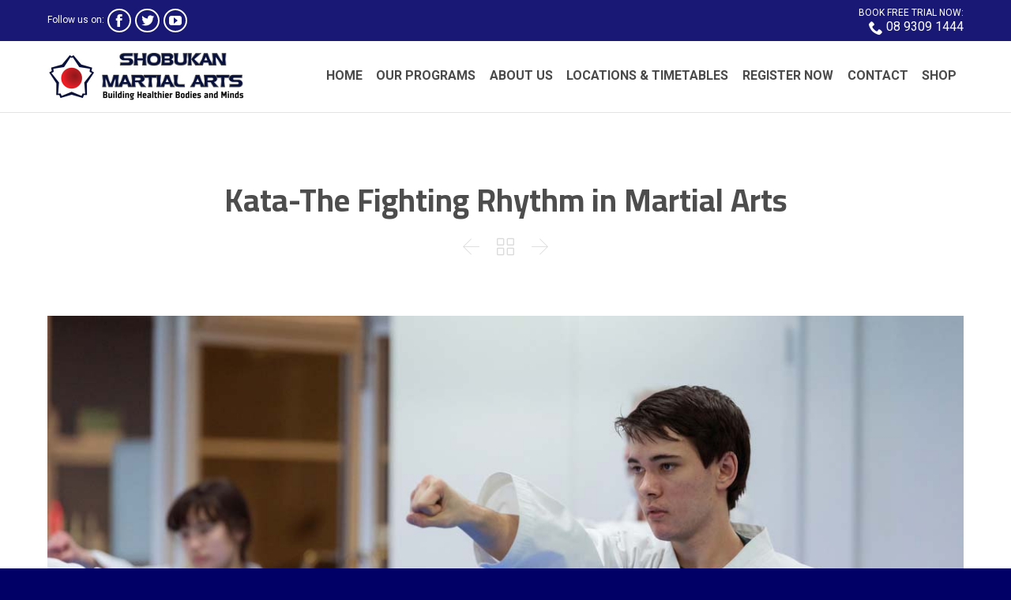

--- FILE ---
content_type: text/html; charset=UTF-8
request_url: https://shobukan.com.au/kata-the-fighting-rhythm-in-martial-arts/
body_size: 33736
content:

<!DOCTYPE html>
<html lang="en-AU" class="no-ie no-js">

<head>
	<meta charset="UTF-8" />
<script type="text/javascript">
/* <![CDATA[ */
var gform;gform||(document.addEventListener("gform_main_scripts_loaded",function(){gform.scriptsLoaded=!0}),document.addEventListener("gform/theme/scripts_loaded",function(){gform.themeScriptsLoaded=!0}),window.addEventListener("DOMContentLoaded",function(){gform.domLoaded=!0}),gform={domLoaded:!1,scriptsLoaded:!1,themeScriptsLoaded:!1,isFormEditor:()=>"function"==typeof InitializeEditor,callIfLoaded:function(o){return!(!gform.domLoaded||!gform.scriptsLoaded||!gform.themeScriptsLoaded&&!gform.isFormEditor()||(gform.isFormEditor()&&console.warn("The use of gform.initializeOnLoaded() is deprecated in the form editor context and will be removed in Gravity Forms 3.1."),o(),0))},initializeOnLoaded:function(o){gform.callIfLoaded(o)||(document.addEventListener("gform_main_scripts_loaded",()=>{gform.scriptsLoaded=!0,gform.callIfLoaded(o)}),document.addEventListener("gform/theme/scripts_loaded",()=>{gform.themeScriptsLoaded=!0,gform.callIfLoaded(o)}),window.addEventListener("DOMContentLoaded",()=>{gform.domLoaded=!0,gform.callIfLoaded(o)}))},hooks:{action:{},filter:{}},addAction:function(o,r,e,t){gform.addHook("action",o,r,e,t)},addFilter:function(o,r,e,t){gform.addHook("filter",o,r,e,t)},doAction:function(o){gform.doHook("action",o,arguments)},applyFilters:function(o){return gform.doHook("filter",o,arguments)},removeAction:function(o,r){gform.removeHook("action",o,r)},removeFilter:function(o,r,e){gform.removeHook("filter",o,r,e)},addHook:function(o,r,e,t,n){null==gform.hooks[o][r]&&(gform.hooks[o][r]=[]);var d=gform.hooks[o][r];null==n&&(n=r+"_"+d.length),gform.hooks[o][r].push({tag:n,callable:e,priority:t=null==t?10:t})},doHook:function(r,o,e){var t;if(e=Array.prototype.slice.call(e,1),null!=gform.hooks[r][o]&&((o=gform.hooks[r][o]).sort(function(o,r){return o.priority-r.priority}),o.forEach(function(o){"function"!=typeof(t=o.callable)&&(t=window[t]),"action"==r?t.apply(null,e):e[0]=t.apply(null,e)})),"filter"==r)return e[0]},removeHook:function(o,r,t,n){var e;null!=gform.hooks[o][r]&&(e=(e=gform.hooks[o][r]).filter(function(o,r,e){return!!(null!=n&&n!=o.tag||null!=t&&t!=o.priority)}),gform.hooks[o][r]=e)}});
/* ]]> */
</script>

	<meta http-equiv="X-UA-Compatible" content="IE=edge,chrome=1" />
	<meta name="viewport" content="width=device-width, initial-scale=1">

	<link rel="pingback" href="https://shobukan.com.au/xmlrpc.php" />
	<meta name='robots' content='index, follow, max-image-preview:large, max-snippet:-1, max-video-preview:-1' />

	<!-- This site is optimized with the Yoast SEO plugin v25.9 - https://yoast.com/wordpress/plugins/seo/ -->
	<title>Kata-The Fighting Rhythm in Martial Arts &#8211; Kids Martial Arts Karate Programs in Perth</title>
	<link rel="canonical" href="https://shobukan.com.au/kata-the-fighting-rhythm-in-martial-arts/" />
	<meta property="og:locale" content="en_US" />
	<meta property="og:type" content="article" />
	<meta property="og:title" content="Kata-The Fighting Rhythm in Martial Arts &#8211; Kids Martial Arts Karate Programs in Perth" />
	<meta property="og:description" content="Kata simply means the execution of all the moves a trainee has learned in succession. The main advantage of kata is that the moves can be executed in full force without the risk of injuring the partner. Practicing kata also teaches martial artists fighting rhythm and uplift their spirits. It simulates a real fight because the learner feels and experience the movements at full force without having to hold back for fear of injuring a partner. Practicing kata is also effective for executing dangerous moves that cannot be practiced with a partner." />
	<meta property="og:url" content="https://shobukan.com.au/kata-the-fighting-rhythm-in-martial-arts/" />
	<meta property="og:site_name" content="Kids Martial Arts Karate Programs in Perth" />
	<meta property="article:publisher" content="https://www.facebook.com/shobukanperth" />
	<meta property="article:published_time" content="2019-11-17T01:51:54+00:00" />
	<meta property="article:modified_time" content="2020-02-17T01:52:09+00:00" />
	<meta property="og:image" content="https://shobukan.com.au/wp-content/uploads/2020/02/Kata.jpg" />
	<meta property="og:image:width" content="1200" />
	<meta property="og:image:height" content="800" />
	<meta property="og:image:type" content="image/jpeg" />
	<meta name="author" content="Vlad Nastoski" />
	<meta name="twitter:label1" content="Written by" />
	<meta name="twitter:data1" content="Vlad Nastoski" />
	<meta name="twitter:label2" content="Est. reading time" />
	<meta name="twitter:data2" content="3 minutes" />
	<script type="application/ld+json" class="yoast-schema-graph">{"@context":"https://schema.org","@graph":[{"@type":"WebPage","@id":"https://shobukan.com.au/kata-the-fighting-rhythm-in-martial-arts/","url":"https://shobukan.com.au/kata-the-fighting-rhythm-in-martial-arts/","name":"Kata-The Fighting Rhythm in Martial Arts &#8211; Kids Martial Arts Karate Programs in Perth","isPartOf":{"@id":"https://shobukan.com.au/#website"},"primaryImageOfPage":{"@id":"https://shobukan.com.au/kata-the-fighting-rhythm-in-martial-arts/#primaryimage"},"image":{"@id":"https://shobukan.com.au/kata-the-fighting-rhythm-in-martial-arts/#primaryimage"},"thumbnailUrl":"https://shobukan.com.au/wp-content/uploads/2020/02/Kata.jpg","datePublished":"2019-11-17T01:51:54+00:00","dateModified":"2020-02-17T01:52:09+00:00","author":{"@id":"https://shobukan.com.au/#/schema/person/9dfc6ff723667adff20ffcc5554aea19"},"inLanguage":"en-AU","potentialAction":[{"@type":"ReadAction","target":["https://shobukan.com.au/kata-the-fighting-rhythm-in-martial-arts/"]}]},{"@type":"ImageObject","inLanguage":"en-AU","@id":"https://shobukan.com.au/kata-the-fighting-rhythm-in-martial-arts/#primaryimage","url":"https://shobukan.com.au/wp-content/uploads/2020/02/Kata.jpg","contentUrl":"https://shobukan.com.au/wp-content/uploads/2020/02/Kata.jpg","width":1200,"height":800,"caption":"martial arts kids"},{"@type":"WebSite","@id":"https://shobukan.com.au/#website","url":"https://shobukan.com.au/","name":"Kids Martial Arts Karate Programs in Perth","description":"Building healthier bodies &amp; minds. Teaching Life Skills.","potentialAction":[{"@type":"SearchAction","target":{"@type":"EntryPoint","urlTemplate":"https://shobukan.com.au/?s={search_term_string}"},"query-input":{"@type":"PropertyValueSpecification","valueRequired":true,"valueName":"search_term_string"}}],"inLanguage":"en-AU"},{"@type":"Person","@id":"https://shobukan.com.au/#/schema/person/9dfc6ff723667adff20ffcc5554aea19","name":"Vlad Nastoski","image":{"@type":"ImageObject","inLanguage":"en-AU","@id":"https://shobukan.com.au/#/schema/person/image/","url":"https://secure.gravatar.com/avatar/20d6fa562b0c90291daefb34b28105f2318b52d0d1fdd87e4eabb3a4c67c25e1?s=96&d=mm&r=g","contentUrl":"https://secure.gravatar.com/avatar/20d6fa562b0c90291daefb34b28105f2318b52d0d1fdd87e4eabb3a4c67c25e1?s=96&d=mm&r=g","caption":"Vlad Nastoski"},"url":"https://shobukan.com.au/author/vlad/"}]}</script>
	<!-- / Yoast SEO plugin. -->


<link rel='dns-prefetch' href='//maps.googleapis.com' />
<link rel='dns-prefetch' href='//meet.jit.si' />
<link rel='dns-prefetch' href='//js.stripe.com' />
<link rel='dns-prefetch' href='//www.googletagmanager.com' />
<link rel='dns-prefetch' href='//fonts.googleapis.com' />
<link rel="alternate" type="application/rss+xml" title="Kids Martial Arts Karate Programs in Perth &raquo; Feed" href="https://shobukan.com.au/feed/" />
<link rel="alternate" title="oEmbed (JSON)" type="application/json+oembed" href="https://shobukan.com.au/wp-json/oembed/1.0/embed?url=https%3A%2F%2Fshobukan.com.au%2Fkata-the-fighting-rhythm-in-martial-arts%2F" />
<link rel="alternate" title="oEmbed (XML)" type="text/xml+oembed" href="https://shobukan.com.au/wp-json/oembed/1.0/embed?url=https%3A%2F%2Fshobukan.com.au%2Fkata-the-fighting-rhythm-in-martial-arts%2F&#038;format=xml" />
<style id='wp-img-auto-sizes-contain-inline-css' type='text/css'>
img:is([sizes=auto i],[sizes^="auto," i]){contain-intrinsic-size:3000px 1500px}
/*# sourceURL=wp-img-auto-sizes-contain-inline-css */
</style>
<link rel='stylesheet' id='ga_appointments_calendar_css-css' href='https://shobukan.com.au/wp-content/plugins/gappointments/assets/calendar.css?ver=1.2.6' type='text/css' media='all' />
<link rel='stylesheet' id='ga_appointments_schedule_css-css' href='https://shobukan.com.au/wp-content/plugins/gappointments/assets/schedule.css?ver=1.2.6' type='text/css' media='all' />
<link rel='stylesheet' id='ga_appointments_calendar_css_grid-css' href='https://shobukan.com.au/wp-content/plugins/gappointments/assets/grid.css?ver=1.2.6' type='text/css' media='all' />
<link rel='stylesheet' id='dashicons-css' href='https://shobukan.com.au/wp-includes/css/dashicons.min.css?ver=6.9' type='text/css' media='all' />
<link rel='stylesheet' id='ga-font-awesome-css' href='https://shobukan.com.au/wp-content/plugins/gappointments/assets/font-awesome.min.css?ver=1.2.6' type='text/css' media='all' />
<style id='wp-emoji-styles-inline-css' type='text/css'>

	img.wp-smiley, img.emoji {
		display: inline !important;
		border: none !important;
		box-shadow: none !important;
		height: 1em !important;
		width: 1em !important;
		margin: 0 0.07em !important;
		vertical-align: -0.1em !important;
		background: none !important;
		padding: 0 !important;
	}
/*# sourceURL=wp-emoji-styles-inline-css */
</style>
<style id='wp-block-library-inline-css' type='text/css'>
:root{--wp-block-synced-color:#7a00df;--wp-block-synced-color--rgb:122,0,223;--wp-bound-block-color:var(--wp-block-synced-color);--wp-editor-canvas-background:#ddd;--wp-admin-theme-color:#007cba;--wp-admin-theme-color--rgb:0,124,186;--wp-admin-theme-color-darker-10:#006ba1;--wp-admin-theme-color-darker-10--rgb:0,107,160.5;--wp-admin-theme-color-darker-20:#005a87;--wp-admin-theme-color-darker-20--rgb:0,90,135;--wp-admin-border-width-focus:2px}@media (min-resolution:192dpi){:root{--wp-admin-border-width-focus:1.5px}}.wp-element-button{cursor:pointer}:root .has-very-light-gray-background-color{background-color:#eee}:root .has-very-dark-gray-background-color{background-color:#313131}:root .has-very-light-gray-color{color:#eee}:root .has-very-dark-gray-color{color:#313131}:root .has-vivid-green-cyan-to-vivid-cyan-blue-gradient-background{background:linear-gradient(135deg,#00d084,#0693e3)}:root .has-purple-crush-gradient-background{background:linear-gradient(135deg,#34e2e4,#4721fb 50%,#ab1dfe)}:root .has-hazy-dawn-gradient-background{background:linear-gradient(135deg,#faaca8,#dad0ec)}:root .has-subdued-olive-gradient-background{background:linear-gradient(135deg,#fafae1,#67a671)}:root .has-atomic-cream-gradient-background{background:linear-gradient(135deg,#fdd79a,#004a59)}:root .has-nightshade-gradient-background{background:linear-gradient(135deg,#330968,#31cdcf)}:root .has-midnight-gradient-background{background:linear-gradient(135deg,#020381,#2874fc)}:root{--wp--preset--font-size--normal:16px;--wp--preset--font-size--huge:42px}.has-regular-font-size{font-size:1em}.has-larger-font-size{font-size:2.625em}.has-normal-font-size{font-size:var(--wp--preset--font-size--normal)}.has-huge-font-size{font-size:var(--wp--preset--font-size--huge)}.has-text-align-center{text-align:center}.has-text-align-left{text-align:left}.has-text-align-right{text-align:right}.has-fit-text{white-space:nowrap!important}#end-resizable-editor-section{display:none}.aligncenter{clear:both}.items-justified-left{justify-content:flex-start}.items-justified-center{justify-content:center}.items-justified-right{justify-content:flex-end}.items-justified-space-between{justify-content:space-between}.screen-reader-text{border:0;clip-path:inset(50%);height:1px;margin:-1px;overflow:hidden;padding:0;position:absolute;width:1px;word-wrap:normal!important}.screen-reader-text:focus{background-color:#ddd;clip-path:none;color:#444;display:block;font-size:1em;height:auto;left:5px;line-height:normal;padding:15px 23px 14px;text-decoration:none;top:5px;width:auto;z-index:100000}html :where(.has-border-color){border-style:solid}html :where([style*=border-top-color]){border-top-style:solid}html :where([style*=border-right-color]){border-right-style:solid}html :where([style*=border-bottom-color]){border-bottom-style:solid}html :where([style*=border-left-color]){border-left-style:solid}html :where([style*=border-width]){border-style:solid}html :where([style*=border-top-width]){border-top-style:solid}html :where([style*=border-right-width]){border-right-style:solid}html :where([style*=border-bottom-width]){border-bottom-style:solid}html :where([style*=border-left-width]){border-left-style:solid}html :where(img[class*=wp-image-]){height:auto;max-width:100%}:where(figure){margin:0 0 1em}html :where(.is-position-sticky){--wp-admin--admin-bar--position-offset:var(--wp-admin--admin-bar--height,0px)}@media screen and (max-width:600px){html :where(.is-position-sticky){--wp-admin--admin-bar--position-offset:0px}}

/*# sourceURL=wp-block-library-inline-css */
</style><style id='global-styles-inline-css' type='text/css'>
:root{--wp--preset--aspect-ratio--square: 1;--wp--preset--aspect-ratio--4-3: 4/3;--wp--preset--aspect-ratio--3-4: 3/4;--wp--preset--aspect-ratio--3-2: 3/2;--wp--preset--aspect-ratio--2-3: 2/3;--wp--preset--aspect-ratio--16-9: 16/9;--wp--preset--aspect-ratio--9-16: 9/16;--wp--preset--color--black: #000000;--wp--preset--color--cyan-bluish-gray: #abb8c3;--wp--preset--color--white: #ffffff;--wp--preset--color--pale-pink: #f78da7;--wp--preset--color--vivid-red: #cf2e2e;--wp--preset--color--luminous-vivid-orange: #ff6900;--wp--preset--color--luminous-vivid-amber: #fcb900;--wp--preset--color--light-green-cyan: #7bdcb5;--wp--preset--color--vivid-green-cyan: #00d084;--wp--preset--color--pale-cyan-blue: #8ed1fc;--wp--preset--color--vivid-cyan-blue: #0693e3;--wp--preset--color--vivid-purple: #9b51e0;--wp--preset--gradient--vivid-cyan-blue-to-vivid-purple: linear-gradient(135deg,rgb(6,147,227) 0%,rgb(155,81,224) 100%);--wp--preset--gradient--light-green-cyan-to-vivid-green-cyan: linear-gradient(135deg,rgb(122,220,180) 0%,rgb(0,208,130) 100%);--wp--preset--gradient--luminous-vivid-amber-to-luminous-vivid-orange: linear-gradient(135deg,rgb(252,185,0) 0%,rgb(255,105,0) 100%);--wp--preset--gradient--luminous-vivid-orange-to-vivid-red: linear-gradient(135deg,rgb(255,105,0) 0%,rgb(207,46,46) 100%);--wp--preset--gradient--very-light-gray-to-cyan-bluish-gray: linear-gradient(135deg,rgb(238,238,238) 0%,rgb(169,184,195) 100%);--wp--preset--gradient--cool-to-warm-spectrum: linear-gradient(135deg,rgb(74,234,220) 0%,rgb(151,120,209) 20%,rgb(207,42,186) 40%,rgb(238,44,130) 60%,rgb(251,105,98) 80%,rgb(254,248,76) 100%);--wp--preset--gradient--blush-light-purple: linear-gradient(135deg,rgb(255,206,236) 0%,rgb(152,150,240) 100%);--wp--preset--gradient--blush-bordeaux: linear-gradient(135deg,rgb(254,205,165) 0%,rgb(254,45,45) 50%,rgb(107,0,62) 100%);--wp--preset--gradient--luminous-dusk: linear-gradient(135deg,rgb(255,203,112) 0%,rgb(199,81,192) 50%,rgb(65,88,208) 100%);--wp--preset--gradient--pale-ocean: linear-gradient(135deg,rgb(255,245,203) 0%,rgb(182,227,212) 50%,rgb(51,167,181) 100%);--wp--preset--gradient--electric-grass: linear-gradient(135deg,rgb(202,248,128) 0%,rgb(113,206,126) 100%);--wp--preset--gradient--midnight: linear-gradient(135deg,rgb(2,3,129) 0%,rgb(40,116,252) 100%);--wp--preset--font-size--small: 13px;--wp--preset--font-size--medium: 20px;--wp--preset--font-size--large: 36px;--wp--preset--font-size--x-large: 42px;--wp--preset--spacing--20: 0.44rem;--wp--preset--spacing--30: 0.67rem;--wp--preset--spacing--40: 1rem;--wp--preset--spacing--50: 1.5rem;--wp--preset--spacing--60: 2.25rem;--wp--preset--spacing--70: 3.38rem;--wp--preset--spacing--80: 5.06rem;--wp--preset--shadow--natural: 6px 6px 9px rgba(0, 0, 0, 0.2);--wp--preset--shadow--deep: 12px 12px 50px rgba(0, 0, 0, 0.4);--wp--preset--shadow--sharp: 6px 6px 0px rgba(0, 0, 0, 0.2);--wp--preset--shadow--outlined: 6px 6px 0px -3px rgb(255, 255, 255), 6px 6px rgb(0, 0, 0);--wp--preset--shadow--crisp: 6px 6px 0px rgb(0, 0, 0);}:where(.is-layout-flex){gap: 0.5em;}:where(.is-layout-grid){gap: 0.5em;}body .is-layout-flex{display: flex;}.is-layout-flex{flex-wrap: wrap;align-items: center;}.is-layout-flex > :is(*, div){margin: 0;}body .is-layout-grid{display: grid;}.is-layout-grid > :is(*, div){margin: 0;}:where(.wp-block-columns.is-layout-flex){gap: 2em;}:where(.wp-block-columns.is-layout-grid){gap: 2em;}:where(.wp-block-post-template.is-layout-flex){gap: 1.25em;}:where(.wp-block-post-template.is-layout-grid){gap: 1.25em;}.has-black-color{color: var(--wp--preset--color--black) !important;}.has-cyan-bluish-gray-color{color: var(--wp--preset--color--cyan-bluish-gray) !important;}.has-white-color{color: var(--wp--preset--color--white) !important;}.has-pale-pink-color{color: var(--wp--preset--color--pale-pink) !important;}.has-vivid-red-color{color: var(--wp--preset--color--vivid-red) !important;}.has-luminous-vivid-orange-color{color: var(--wp--preset--color--luminous-vivid-orange) !important;}.has-luminous-vivid-amber-color{color: var(--wp--preset--color--luminous-vivid-amber) !important;}.has-light-green-cyan-color{color: var(--wp--preset--color--light-green-cyan) !important;}.has-vivid-green-cyan-color{color: var(--wp--preset--color--vivid-green-cyan) !important;}.has-pale-cyan-blue-color{color: var(--wp--preset--color--pale-cyan-blue) !important;}.has-vivid-cyan-blue-color{color: var(--wp--preset--color--vivid-cyan-blue) !important;}.has-vivid-purple-color{color: var(--wp--preset--color--vivid-purple) !important;}.has-black-background-color{background-color: var(--wp--preset--color--black) !important;}.has-cyan-bluish-gray-background-color{background-color: var(--wp--preset--color--cyan-bluish-gray) !important;}.has-white-background-color{background-color: var(--wp--preset--color--white) !important;}.has-pale-pink-background-color{background-color: var(--wp--preset--color--pale-pink) !important;}.has-vivid-red-background-color{background-color: var(--wp--preset--color--vivid-red) !important;}.has-luminous-vivid-orange-background-color{background-color: var(--wp--preset--color--luminous-vivid-orange) !important;}.has-luminous-vivid-amber-background-color{background-color: var(--wp--preset--color--luminous-vivid-amber) !important;}.has-light-green-cyan-background-color{background-color: var(--wp--preset--color--light-green-cyan) !important;}.has-vivid-green-cyan-background-color{background-color: var(--wp--preset--color--vivid-green-cyan) !important;}.has-pale-cyan-blue-background-color{background-color: var(--wp--preset--color--pale-cyan-blue) !important;}.has-vivid-cyan-blue-background-color{background-color: var(--wp--preset--color--vivid-cyan-blue) !important;}.has-vivid-purple-background-color{background-color: var(--wp--preset--color--vivid-purple) !important;}.has-black-border-color{border-color: var(--wp--preset--color--black) !important;}.has-cyan-bluish-gray-border-color{border-color: var(--wp--preset--color--cyan-bluish-gray) !important;}.has-white-border-color{border-color: var(--wp--preset--color--white) !important;}.has-pale-pink-border-color{border-color: var(--wp--preset--color--pale-pink) !important;}.has-vivid-red-border-color{border-color: var(--wp--preset--color--vivid-red) !important;}.has-luminous-vivid-orange-border-color{border-color: var(--wp--preset--color--luminous-vivid-orange) !important;}.has-luminous-vivid-amber-border-color{border-color: var(--wp--preset--color--luminous-vivid-amber) !important;}.has-light-green-cyan-border-color{border-color: var(--wp--preset--color--light-green-cyan) !important;}.has-vivid-green-cyan-border-color{border-color: var(--wp--preset--color--vivid-green-cyan) !important;}.has-pale-cyan-blue-border-color{border-color: var(--wp--preset--color--pale-cyan-blue) !important;}.has-vivid-cyan-blue-border-color{border-color: var(--wp--preset--color--vivid-cyan-blue) !important;}.has-vivid-purple-border-color{border-color: var(--wp--preset--color--vivid-purple) !important;}.has-vivid-cyan-blue-to-vivid-purple-gradient-background{background: var(--wp--preset--gradient--vivid-cyan-blue-to-vivid-purple) !important;}.has-light-green-cyan-to-vivid-green-cyan-gradient-background{background: var(--wp--preset--gradient--light-green-cyan-to-vivid-green-cyan) !important;}.has-luminous-vivid-amber-to-luminous-vivid-orange-gradient-background{background: var(--wp--preset--gradient--luminous-vivid-amber-to-luminous-vivid-orange) !important;}.has-luminous-vivid-orange-to-vivid-red-gradient-background{background: var(--wp--preset--gradient--luminous-vivid-orange-to-vivid-red) !important;}.has-very-light-gray-to-cyan-bluish-gray-gradient-background{background: var(--wp--preset--gradient--very-light-gray-to-cyan-bluish-gray) !important;}.has-cool-to-warm-spectrum-gradient-background{background: var(--wp--preset--gradient--cool-to-warm-spectrum) !important;}.has-blush-light-purple-gradient-background{background: var(--wp--preset--gradient--blush-light-purple) !important;}.has-blush-bordeaux-gradient-background{background: var(--wp--preset--gradient--blush-bordeaux) !important;}.has-luminous-dusk-gradient-background{background: var(--wp--preset--gradient--luminous-dusk) !important;}.has-pale-ocean-gradient-background{background: var(--wp--preset--gradient--pale-ocean) !important;}.has-electric-grass-gradient-background{background: var(--wp--preset--gradient--electric-grass) !important;}.has-midnight-gradient-background{background: var(--wp--preset--gradient--midnight) !important;}.has-small-font-size{font-size: var(--wp--preset--font-size--small) !important;}.has-medium-font-size{font-size: var(--wp--preset--font-size--medium) !important;}.has-large-font-size{font-size: var(--wp--preset--font-size--large) !important;}.has-x-large-font-size{font-size: var(--wp--preset--font-size--x-large) !important;}
/*# sourceURL=global-styles-inline-css */
</style>

<style id='classic-theme-styles-inline-css' type='text/css'>
/*! This file is auto-generated */
.wp-block-button__link{color:#fff;background-color:#32373c;border-radius:9999px;box-shadow:none;text-decoration:none;padding:calc(.667em + 2px) calc(1.333em + 2px);font-size:1.125em}.wp-block-file__button{background:#32373c;color:#fff;text-decoration:none}
/*# sourceURL=/wp-includes/css/classic-themes.min.css */
</style>
<link rel='stylesheet' id='evcal_google_fonts-css' href='//fonts.googleapis.com/css?family=Oswald%3A400%2C300%7COpen+Sans%3A700%2C400%2C400i%7CRoboto%3A700%2C400&#038;ver=6.9' type='text/css' media='screen' />
<link rel='stylesheet' id='evcal_cal_default-css' href='//shobukan.com.au/wp-content/plugins/eventON/assets/css/eventon_styles.css?ver=4.0.1' type='text/css' media='all' />
<link rel='stylesheet' id='evo_font_icons-css' href='//shobukan.com.au/wp-content/plugins/eventON/assets/fonts/all.css?ver=4.0.1' type='text/css' media='all' />
<link rel='stylesheet' id='eventon_dynamic_styles-css' href='//shobukan.com.au/wp-content/plugins/eventON/assets/css/eventon_dynamic_styles.css?ver=4.0.1' type='text/css' media='all' />
<link rel='stylesheet' id='front-magnific-popup-css' href='https://shobukan.com.au/wp-content/themes/fitness-wellness/wpv_theme/assets/css/magnific.css?ver=6.9' type='text/css' media='all' />
<link rel='stylesheet' id='vamtam-front-all-css' href='https://shobukan.com.au/wp-content/themes/fitness-wellness/cache/all.css?ver=1704276941' type='text/css' media='all' />
<style id='vamtam-front-all-inline-css' type='text/css'>
.limit-wrapper.top-nav-inner{
color: #fff;
}

@media (max-width: 958px) {.csstransforms.js .responsive-layout header.main-header .top-nav {

display: block !important;

white-space: normal;

}}
@media only screen and (max-width: 480px){
.responsive-layout header.main-header.layout-logo-menu .first-row .logo-wrapper .logo img{
    max-width:200px;
}
.top-nav .grid-1-2:last-child {
    text-align: center;
}
.responsive-layout .copyrights {
    padding: 10px 25px;
}
.responsive-layout .copyrights .wpv-grid{
    margin-bottom: 15px;
}
}
.grecaptcha-badge{
	visibility: collapse !important;  
}
.button.gform_next_button, .button.gform_previous_button{
    color: #6666ff;
    font-size: 1.5em !important;
}

.button.gform_next_button:hover, .button.gform_previous_button:hover{
    background-color: #6666ff;
}

.gform_required_legend {
display: none;
}
/*# sourceURL=vamtam-front-all-inline-css */
</style>
<link rel='stylesheet' id='my-child-theme-style-css' href='https://shobukan.com.au/wp-content/themes/fitness-wellness-child/style.css?ver=6.9' type='text/css' media='all' />
<link rel='stylesheet' id='gform_basic-css' href='https://shobukan.com.au/wp-content/plugins/gravityforms/assets/css/dist/basic.min.css?ver=2.9.25' type='text/css' media='all' />
<link rel='stylesheet' id='gform_theme_components-css' href='https://shobukan.com.au/wp-content/plugins/gravityforms/assets/css/dist/theme-components.min.css?ver=2.9.25' type='text/css' media='all' />
<link rel='stylesheet' id='gform_theme-css' href='https://shobukan.com.au/wp-content/plugins/gravityforms/assets/css/dist/theme.min.css?ver=2.9.25' type='text/css' media='all' />
<link rel='stylesheet' id='gravityformsstripe_gravity_theme-css' href='https://shobukan.com.au/wp-content/plugins/gravityformsstripe/assets/css/dist/theme.min.css?ver=6.9' type='text/css' media='all' />
<link rel='stylesheet' id='wpv-gfonts-css' href='//fonts.googleapis.com/css?family=Cairo%3Abold%2Cnormal%7CRoboto%3Abold%2Cnormal%2C300%7CRoboto+Condensed%3Anormal%2Citalic%2Cbolditalic%2Cbold%7CRusso+One%3Anormal%2Cbold&#038;subset=latin&#038;ver=24' type='text/css' media='all' />
<script type="text/javascript" src="https://shobukan.com.au/wp-includes/js/jquery/jquery.min.js?ver=3.7.1" id="jquery-core-js"></script>
<script type="text/javascript" src="https://shobukan.com.au/wp-includes/js/jquery/jquery-migrate.min.js?ver=3.4.1" id="jquery-migrate-js"></script>
<script type="text/javascript" defer='defer' src="https://shobukan.com.au/wp-content/plugins/gravityforms/js/chosen.jquery.min.js?ver=2.9.25" id="gform_chosen-js"></script>
<script type="text/javascript" src="//shobukan.com.au/wp-content/plugins/revslider/sr6/assets/js/rbtools.min.js?ver=6.7.37" async id="tp-tools-js"></script>
<script type="text/javascript" src="//shobukan.com.au/wp-content/plugins/revslider/sr6/assets/js/rs6.min.js?ver=6.7.37" async id="revmin-js"></script>
<script type="text/javascript" defer='defer' src="https://shobukan.com.au/wp-content/plugins/gravityforms/js/jquery.json.min.js?ver=2.9.25" id="gform_json-js"></script>
<script type="text/javascript" id="gform_gravityforms-js-extra">
/* <![CDATA[ */
var gf_global = {"gf_currency_config":{"name":"Australian Dollar","symbol_left":"$","symbol_right":"","symbol_padding":" ","thousand_separator":",","decimal_separator":".","decimals":2,"code":"AUD"},"base_url":"https://shobukan.com.au/wp-content/plugins/gravityforms","number_formats":[],"spinnerUrl":"https://shobukan.com.au/wp-content/plugins/gravityforms/images/spinner.svg","version_hash":"adbd0038fada7305ff4231cb623f66c5","strings":{"newRowAdded":"New row added.","rowRemoved":"Row removed","formSaved":"The form has been saved.  The content contains the link to return and complete the form."}};
var gform_i18n = {"datepicker":{"days":{"monday":"Mo","tuesday":"Tu","wednesday":"We","thursday":"Th","friday":"Fr","saturday":"Sa","sunday":"Su"},"months":{"january":"January","february":"February","march":"March","april":"April","may":"May","june":"June","july":"July","august":"August","september":"September","october":"October","november":"November","december":"December"},"firstDay":1,"iconText":"Select date"}};
var gf_legacy_multi = {"12":""};
var gform_gravityforms = {"strings":{"invalid_file_extension":"This type of file is not allowed. Must be one of the following:","delete_file":"Delete this file","in_progress":"in progress","file_exceeds_limit":"File exceeds size limit","illegal_extension":"This type of file is not allowed.","max_reached":"Maximum number of files reached","unknown_error":"There was a problem while saving the file on the server","currently_uploading":"Please wait for the uploading to complete","cancel":"Cancel","cancel_upload":"Cancel this upload","cancelled":"Cancelled","error":"Error","message":"Message"},"vars":{"images_url":"https://shobukan.com.au/wp-content/plugins/gravityforms/images"}};
//# sourceURL=gform_gravityforms-js-extra
/* ]]> */
</script>
<script type="text/javascript" id="gform_gravityforms-js-before">
/* <![CDATA[ */

//# sourceURL=gform_gravityforms-js-before
/* ]]> */
</script>
<script type="text/javascript" defer='defer' src="https://shobukan.com.au/wp-content/plugins/gravityforms/js/gravityforms.min.js?ver=2.9.25" id="gform_gravityforms-js"></script>
<script type="text/javascript" id="gform_conditional_logic-js-extra">
/* <![CDATA[ */
var gf_legacy = {"is_legacy":""};
//# sourceURL=gform_conditional_logic-js-extra
/* ]]> */
</script>
<script type="text/javascript" defer='defer' src="https://shobukan.com.au/wp-content/plugins/gravityforms/js/conditional_logic.min.js?ver=2.9.25" id="gform_conditional_logic-js"></script>
<script type="text/javascript" defer='defer' src="https://shobukan.com.au/wp-content/plugins/gravityforms/assets/js/dist/utils.min.js?ver=48a3755090e76a154853db28fc254681" id="gform_gravityforms_utils-js"></script>
<script type="text/javascript" defer='defer' src="https://shobukan.com.au/wp-content/plugins/gravityforms/includes/addon/js/gaddon_frontend.min.js?ver=2.9.25" id="gaddon_frontend-js"></script>
<script type="text/javascript" src="https://js.stripe.com/v3/?ver=6.0.2" id="stripe_v3-js"></script>

<!-- Google tag (gtag.js) snippet added by Site Kit -->
<!-- Google Analytics snippet added by Site Kit -->
<script type="text/javascript" src="https://www.googletagmanager.com/gtag/js?id=GT-5MGP8BC" id="google_gtagjs-js" async></script>
<script type="text/javascript" id="google_gtagjs-js-after">
/* <![CDATA[ */
window.dataLayer = window.dataLayer || [];function gtag(){dataLayer.push(arguments);}
gtag("set","linker",{"domains":["shobukan.com.au"]});
gtag("js", new Date());
gtag("set", "developer_id.dZTNiMT", true);
gtag("config", "GT-5MGP8BC");
//# sourceURL=google_gtagjs-js-after
/* ]]> */
</script>
<link rel="https://api.w.org/" href="https://shobukan.com.au/wp-json/" /><link rel="alternate" title="JSON" type="application/json" href="https://shobukan.com.au/wp-json/wp/v2/posts/612981" /><link rel="EditURI" type="application/rsd+xml" title="RSD" href="https://shobukan.com.au/xmlrpc.php?rsd" />
<meta name="generator" content="WordPress 6.9" />
<link rel='shortlink' href='https://shobukan.com.au/?p=612981' />
<meta name="generator" content="Site Kit by Google 1.170.0" /><!-- HFCM by 99 Robots - Snippet # 1: Local Business Schema -->
<script type="application/ld+json">{
 "@context": "https://schema.org",
 "@graph": [{
             "@type":"LocalBusiness",
            "@id":"/g/1tdv8scv",
            "name":"Shobukan Martial Arts",
            "description":"Through high quality Martial Arts instruction in Perth, Western Australia. Shobukan Martial Arts empowers people of all ages to achieve their full potential. You will learn Self-defence. Become healthier and fitter. Your Child will learn Life Skills in a friendly, safe, positive environment. Children grow to become more confident, successful contributing members of our community. There are so many mental & physical benefits to training at Shobukan Martial Arts. Building Healthier Bodies & Healthier Minds. Learning Martial arts in Perth is fun and provides lifelong benefits. You may think it will be a little intimidating jumping right into a class. So, we invite you to come in for some private lessons with no obligation to join.",
            "telephone":"(08)9309–1444",
            "url":"https://shobukan.com.au/",
	    "logo":"https://shobukan.com.au/wp-content/uploads/2018/05/sma-logo-web-3.jpg",
            "hasMap":"https://www.google.com/maps?cid=3579555715110848304",
            "openingHours":"Open 24 hours",
            "alternateName":"karate classes perth, karate club perth, karate for kids perth, kids karate classes perth, perth karate academy, karate for kids, martial arts academy perth, martial arts perth, personal training martial arts perth, personal training karate perth, self defence classes perth, martial arts weapons training perth, martial arts adults perth, kids martial arts perth",
            "address":{
                "@type":"PostalAddress",
                "postalCode":"6947",
                "addressRegion":"WA",
                "addressCountry":"Australia",
                "streetAddress":"4/26 Baretta Rd",
                "addressLocality":"Wangara"
   			},
            "contactPoint":{
                "@type":"ContactPoint",
                "contactType":"Customer Service",
                "telephone":"(08)9309–1444",
                "areaServed" : ["AU","WA"]
            },
           
            "geo":{
                "@type":"GeoCoordinates",
                "name":"Shobukan Martial Arts",
                "postalCode":"6947",
                "latitude":"-31.79264640",
                "longitude":"115.82190700",
                "description":"Our office location can be found here."
            },
        
        "knowsAbout":[
        "karate classes perth",
"karate club perth ",
"karate for kids perth",
"kids karate classes perth",
"perth karate academy",
"karate for kids",
"martial arts academy perth",
"martial arts perth",
"personal training martial arts perth",
"personal training karate perth ",
"self defence classes perth",
"martial arts weapons training perth",
"martial arts adults perth",
"kids martial arts perth"
		
                    ],
"areaServed":[
                {
                    "@type":"City",
                    "name":"Perth",
                    "@id":"https://en.wikipedia.org/wiki/Perth",
                    "sameAs":"https://en.wikipedia.org/wiki/Perth"
                }
                
            ], 
            "hasOfferCatalog": {
    "@type": "OfferCatalog",
    "name": "Shobukan Martial Arts",
    "@id": "https://shobukan.com.au/",
      
    "itemListElement": [
      {
      "@type": "Offer",
      "itemOffered": [
 {
        "@type": "Service",
          "name": "kids martial arts perth",
          "@id": "https://shobukan.com.au/martial-arts-perth/",
          "url": "https://shobukan.com.au/martial-arts-perth/",
          "description": "Martial arts teaches self control of the skills that are learnt and the Confidence to stand up for themselves – without violence.Kids learn Bully Prevention through role play, voice tone & reading body language."
              },
 {
        "@type": "Service",
          "name": "martial arts for adults perth",
          "@id": "https://shobukan.com.au/adults-martial-arts-perth/",
          "url": "https://shobukan.com.au/adults-martial-arts-perth/",
          "description": "Martial arts teaches  self control of the skills that are learnt and the Confidence to stand up for yourself  – without violence."
              },
 {
        "@type": "Service",
          "name": "Kali Sikaran",
          "@id": "https://shobukan.com.au/kali-sikaran/",
          "url": "https://shobukan.com.au/kali-sikaran/",
          "description": "The first thing your taught is how to defend against a weapon…no experience necessary and completely safe. You will learn how easy it is to use common day objects for self protection."
              },
 {
        "@type": "Service",
          "name": "kick boxing perth",
          "@id": "https://shobukan.com.au/kick-boxing-perth/",
          "url": "https://shobukan.com.au/kick-boxing-perth/",
          "description": "Blast Fat ,Tone Muscle & Torch Calories ,In Fun Fitness Kickboxing Classes."
              },
 {
        "@type": "Service",
          "name": "self defence classes perth",
          "@id": "https://shobukan.com.au/self-defence-classes-clarkson-greenwood-joondalup-perth/",
          "url": "https://shobukan.com.au/self-defence-classes-clarkson-greenwood-joondalup-perth/",
          "description": "Shobukan Martial Arts Recognises the Growing Bully Epidemic. We Seek to Counter it With Self-Defence Classes in Clarkson, Greenwood, Joondalup, and Perth."
              },
 {
        "@type": "Service",
          "name": "personal training martial arts perth",
          "@id": "https://shobukan.com.au/karate-classes-perth-instructors/",
          "url": "https://shobukan.com.au/karate-classes-perth-instructors/",
          "description": "Our professional team of instructors hold some of the highest qualifications in Australia. Through teaching methods which have been successful since Shobukan was established in 1974, you or your child will benefit mentally and physically through Karate for Kids training with Shobukan Karate in Perth ,Western Australia."
              }
 
              
                       ]
           }         
   
      ]
 
    }
 }]
}</script>

<!-- /end HFCM by 99 Robots -->
<!-- HFCM by 99 Robots - Snippet # 5: FB Pixel -->
<!-- Facebook Pixel Code -->
<script>
!function(f,b,e,v,n,t,s){if(f.fbq)return;n=f.fbq=function(){n.callMethod?
n.callMethod.apply(n,arguments):n.queue.push(arguments)};if(!f._fbq)f._fbq=n;
n.push=n;n.loaded=!0;n.version='2.0';n.queue=[];t=b.createElement(e);t.async=!0;
t.src=v;s=b.getElementsByTagName(e)[0];s.parentNode.insertBefore(t,s)}(window,
document,'script','https://connect.facebook.net/en_US/fbevents.js');
fbq('init', '642459569231784');
fbq('track', 'PageView');
</script>
<noscript><img height="1" width="1" style="display:none"
src="https://www.facebook.com/tr?id=642459569231784&ev=PageView&noscript=1"
/></noscript>
<!-- DO NOT MODIFY -->
<!-- End Facebook Pixel Code -->



<!-- Facebook Pixel Code -->
<script>
  !function(f,b,e,v,n,t,s)
  {if(f.fbq)return;n=f.fbq=function(){n.callMethod?
  n.callMethod.apply(n,arguments):n.queue.push(arguments)};
  if(!f._fbq)f._fbq=n;n.push=n;n.loaded=!0;n.version='2.0';
  n.queue=[];t=b.createElement(e);t.async=!0;
  t.src=v;s=b.getElementsByTagName(e)[0];
  s.parentNode.insertBefore(t,s)}(window, document,'script',
  'https://connect.facebook.net/en_US/fbevents.js');
  fbq('init', '403973280386670');
  fbq('track', 'PageView');
</script>
<noscript><img height="1" width="1" style="display:none"
  src="https://www.facebook.com/tr?id=403973280386670&ev=PageView&noscript=1"
/></noscript>
<!-- End Facebook Pixel Code -->
<meta name="msvalidate.01" content="10AB05854CBF82012C953F837723C73F" />

<!-- Global site tag (gtag.js) - Google Analytics -->
<script async src="https://www.googletagmanager.com/gtag/js?id=G-XYNP4DPFMC"></script>
<script>
  window.dataLayer = window.dataLayer || [];
  function gtag(){dataLayer.push(arguments);}
  gtag('js', new Date());

  gtag('config', 'G-XYNP4DPFMC');
</script>
<!-- /end HFCM by 99 Robots -->


<!-- EventON Version -->
<meta name="generator" content="EventON 4.0.1" />

		<style>
			.ga_provider_page {
				display: none !important;
			}

			.ga_customer_page {
				display: none !important;
			}

			.ga_appointments_calendar_header,
			.ga_monthly_schedule_wrapper table thead,
			.ga_monthly_schedule_wrapper table thead th {
				background: #7C9299 !important;
			}

			.ga_wrapper_small .ga_monthly_schedule_wrapper td.selected,
			.ga_wrapper_small .ga_monthly_schedule_wrapper td.day_available:hover {
				color: #7C9299 !important;
			}

			.ga_wrapper_small .ga_monthly_schedule_wrapper td.day_available:hover span,
			.ga_wrapper_small .ga_monthly_schedule_wrapper td.selected span,
			.ga_wrapper_medium .ga_monthly_schedule_wrapper td.day_available:hover span,
			.ga_wrapper_medium .ga_monthly_schedule_wrapper td.selected span,
			.ga_wrapper_large .ga_monthly_schedule_wrapper td.day_available:hover span,
			.ga_wrapper_large .ga_monthly_schedule_wrapper td.selected span {
				background: #1dd59a !important;
				border: 2px solid #1dd59a !important;
			}

			.ga_wrapper_small .ga_monthly_schedule_wrapper td.ga_today span,
			.ga_wrapper_medium .ga_monthly_schedule_wrapper td.ga_today span,
			.ga_wrapper_large .ga_monthly_schedule_wrapper td.ga_today span {
				border: 2px solid #1dd59a !important;
			}

			#no_time_slots i {
				color: #1dd59a !important;
			}

			.ga_appointments_calendar_header h3,
			.ga_appointments_calendar_header .arrow-left,
			.ga_appointments_calendar_header .arrow-right,
			.ga_monthly_schedule_wrapper thead th {
				color: #ffffff !important;
			}

			.ga_monthly_schedule_wrapper td {
				background: #f1f3f6 !important;
			}

			.ga_monthly_schedule_wrapper.ga_spinner:before {
				background: rgba(250, 250, 250, 0.3) !important;
			}

			.ga_monthly_schedule_wrapper.ga_spinner:after {
				border-color: #1dd59a transparent transparent !important;
			}

			.ga_monthly_schedule_wrapper td {
				border-color: rgba(38, 84, 124 ,0.07) !important;
			}

			.ga_monthly_schedule_wrapper td {
				color: #6D8298 !important;
			}

			.ga_wrapper_small .ga_monthly_schedule_wrapper td.selected,
			.ga_wrapper_medium .ga_monthly_schedule_wrapper td.selected,
			.ga_wrapper_large .ga_monthly_schedule_wrapper td.selected {
				color: #ffffff !important;
			}

			.ga_wrapper_small .ga_monthly_schedule_wrapper td.day_available:hover,
			.ga_wrapper_medium .ga_monthly_schedule_wrapper td.day_available:hover,
			.ga_wrapper_large .ga_monthly_schedule_wrapper td.day_available:hover {
				color: #ffffff !important;
			}

			.ga_wrapper_small .ga_monthly_schedule_wrapper td.day_available,
			.ga_wrapper_medium .ga_monthly_schedule_wrapper td.day_available,
			.ga_wrapper_large .ga_monthly_schedule_wrapper td.day_available {
				background: #ffffff !important;
			}

			.ga_monthly_schedule_wrapper td.selected:after {
				border-color: #ffffff transparent transparent transparent !important;
			}

			#gappointments_calendar_slots label.time_slot {
				color: #6D8298 !important;
			}

			.ga_monthly_schedule_wrapper td.calendar_slots {
				background: #e4e8ea !important;
			}

			#gappointments_calendar_slots label.time_selected div {
				background: #1dd59a !important;
			}

			#gappointments_calendar_slots label.time_selected div {
				color: #ffffff !important;
			}

			#gappointments_calendar_slots .calendar_time_slots .slots-title,
			#no_time_slots span {
				color: #333333 !important;
			}


			.ga_monthly_schedule_wrapper td.calendar_slots {
				border: 1px solid rgba(0,0,0,0.03) !important;
			}

			.ajax-spinner-bars>div {
				background-color: #25363F !important;
			}

					</style>


<!-- Google Tag Manager snippet added by Site Kit -->
<script type="text/javascript">
/* <![CDATA[ */

			( function( w, d, s, l, i ) {
				w[l] = w[l] || [];
				w[l].push( {'gtm.start': new Date().getTime(), event: 'gtm.js'} );
				var f = d.getElementsByTagName( s )[0],
					j = d.createElement( s ), dl = l != 'dataLayer' ? '&l=' + l : '';
				j.async = true;
				j.src = 'https://www.googletagmanager.com/gtm.js?id=' + i + dl;
				f.parentNode.insertBefore( j, f );
			} )( window, document, 'script', 'dataLayer', 'GTM-NFRZW5T' );
			
/* ]]> */
</script>

<!-- End Google Tag Manager snippet added by Site Kit -->
<meta name="generator" content="Powered by Slider Revolution 6.7.37 - responsive, Mobile-Friendly Slider Plugin for WordPress with comfortable drag and drop interface." />
<link rel="icon" href="https://shobukan.com.au/wp-content/uploads/2020/05/sma-logo-002-43x43.png" sizes="32x32" />
<link rel="icon" href="https://shobukan.com.au/wp-content/uploads/2020/05/sma-logo-002.png" sizes="192x192" />
<link rel="apple-touch-icon" href="https://shobukan.com.au/wp-content/uploads/2020/05/sma-logo-002.png" />
<meta name="msapplication-TileImage" content="https://shobukan.com.au/wp-content/uploads/2020/05/sma-logo-002.png" />
<script>function setREVStartSize(e){
			//window.requestAnimationFrame(function() {
				window.RSIW = window.RSIW===undefined ? window.innerWidth : window.RSIW;
				window.RSIH = window.RSIH===undefined ? window.innerHeight : window.RSIH;
				try {
					var pw = document.getElementById(e.c).parentNode.offsetWidth,
						newh;
					pw = pw===0 || isNaN(pw) || (e.l=="fullwidth" || e.layout=="fullwidth") ? window.RSIW : pw;
					e.tabw = e.tabw===undefined ? 0 : parseInt(e.tabw);
					e.thumbw = e.thumbw===undefined ? 0 : parseInt(e.thumbw);
					e.tabh = e.tabh===undefined ? 0 : parseInt(e.tabh);
					e.thumbh = e.thumbh===undefined ? 0 : parseInt(e.thumbh);
					e.tabhide = e.tabhide===undefined ? 0 : parseInt(e.tabhide);
					e.thumbhide = e.thumbhide===undefined ? 0 : parseInt(e.thumbhide);
					e.mh = e.mh===undefined || e.mh=="" || e.mh==="auto" ? 0 : parseInt(e.mh,0);
					if(e.layout==="fullscreen" || e.l==="fullscreen")
						newh = Math.max(e.mh,window.RSIH);
					else{
						e.gw = Array.isArray(e.gw) ? e.gw : [e.gw];
						for (var i in e.rl) if (e.gw[i]===undefined || e.gw[i]===0) e.gw[i] = e.gw[i-1];
						e.gh = e.el===undefined || e.el==="" || (Array.isArray(e.el) && e.el.length==0)? e.gh : e.el;
						e.gh = Array.isArray(e.gh) ? e.gh : [e.gh];
						for (var i in e.rl) if (e.gh[i]===undefined || e.gh[i]===0) e.gh[i] = e.gh[i-1];
											
						var nl = new Array(e.rl.length),
							ix = 0,
							sl;
						e.tabw = e.tabhide>=pw ? 0 : e.tabw;
						e.thumbw = e.thumbhide>=pw ? 0 : e.thumbw;
						e.tabh = e.tabhide>=pw ? 0 : e.tabh;
						e.thumbh = e.thumbhide>=pw ? 0 : e.thumbh;
						for (var i in e.rl) nl[i] = e.rl[i]<window.RSIW ? 0 : e.rl[i];
						sl = nl[0];
						for (var i in nl) if (sl>nl[i] && nl[i]>0) { sl = nl[i]; ix=i;}
						var m = pw>(e.gw[ix]+e.tabw+e.thumbw) ? 1 : (pw-(e.tabw+e.thumbw)) / (e.gw[ix]);
						newh =  (e.gh[ix] * m) + (e.tabh + e.thumbh);
					}
					var el = document.getElementById(e.c);
					if (el!==null && el) el.style.height = newh+"px";
					el = document.getElementById(e.c+"_wrapper");
					if (el!==null && el) {
						el.style.height = newh+"px";
						el.style.display = "block";
					}
				} catch(e){
					console.log("Failure at Presize of Slider:" + e)
				}
			//});
		  };</script>
<link rel='stylesheet' id='rs-plugin-settings-css' href='//shobukan.com.au/wp-content/plugins/revslider/sr6/assets/css/rs6.css?ver=6.7.37' type='text/css' media='all' />
<style id='rs-plugin-settings-inline-css' type='text/css'>
@import url(https://fonts.googleapis.com/css?family=Open+Sans:400,800,300,700,600);.tp-caption.medium_bg_red a{color:#fff;  text-decoration:none}.tp-caption.medium_bg_red a:hover{color:#fff;  text-decoration:underline}.tp-caption.roundedimage img{-webkit-border-radius:300px;  -moz-border-radius:300px;  border-radius:300px}.tp-bullets.simplebullets.navbar{height:35px;  padding:0px 0px}.tp-bullets.simplebullets .bullet{cursor:pointer;  position:relative !important;  background:rgba(0,0,0,0.5) !important;  -webkit-border-radius:10px;  border-radius:10px;  -webkit-box-shadow:none;  -moz-box-shadow:none;  box-shadow:none;  width:6px !important;  height:6px !important;  border:5px solid rgba(0,0,0,0) !important;  display:inline-block;  margin-right:2px !important;  margin-bottom:14px !important;  -webkit-transition:background-color 0.2s,border-color 0.2s;  -moz-transition:background-color 0.2s,border-color 0.2s;  -o-transition:background-color 0.2s,border-color 0.2s;  -ms-transition:background-color 0.2s,border-color 0.2s;  transition:background-color 0.2s,border-color 0.2s;  float:none !important}.tp-bullets.simplebullets .bullet.last{margin-right:0px}.tp-bullets.simplebullets .bullet:hover,.tp-bullets.simplebullets .bullet.selected{-webkit-box-shadow:none;  -moz-box-shadow:none;  box-shadow:none;background:rgba(255,255,255,1) !important;width:6px !important;  height:6px !important;  border:5px solid rgba(0,0,0,1) !important}.tparrows:before{font-family:'revicons';color:#fff;  font-style:normal;  font-weight:normal;  speak:none;  display:inline-block;  text-decoration:inherit;  margin-right:0;  margin-top:9px;  text-align:center;  width:40px;  font-size:20px}.tparrows{cursor:pointer;  background:rgba(0,0,0,0.5) !important;  -webkit-border-radius:5px;  border-radius:5px;  width:40px !important;  height:40px !important}.tparrows:hover{color:#fff}.tp-leftarrow:before{content:'\e824'}.tp-rightarrow:before{content:'\e825'}.tparrows.tp-rightarrow:before{margin-left:1px}.tparrows:hover{background:rgba(0,0,0,1) !important}
/*# sourceURL=rs-plugin-settings-inline-css */
</style>
</head>
<body class="wp-singular post-template-default single single-post postid-612981 single-format-standard wp-theme-fitness-wellness wp-child-theme-fitness-wellness-child layout-full full pagination-load-more page-vertical-padding-both sticky-header-type-normal wpv-not-scrolled has-page-header cbox-share-twitter cbox-share-facebook cbox-share-pinterest no-header-slider no-header-sidebars responsive-layout no-breadcrumbs no-slider-button-thumbnails">
	<span id="top"></span>
		<div id="page" class="main-container">

		<div class="fixed-header-box">
	<header class="main-header layout-logo-menu header-content-wrapper ">
			<div id="top-nav-wrapper">
				<nav class="top-nav social-text">
			<div class="limit-wrapper top-nav-inner">
				<div class="row">
					<div class="row ">
						<div class="grid-1-2" id="top-nav-social">
			<span>Follow us on: </span>
									<a href="https://www.facebook.com/shobukanperth" target="_blank"><span class='icon shortcode theme ' style=''>&#57387;</span></a>
												<a href="https://twitter.com/karatekidsperth" target="_blank"><span class='icon shortcode  ' style=''>&#58159;</span></a>
																																										<a href="https://www.youtube.com/user/1Shobukan" target="_blank"><span class='icon shortcode  ' style=''>&#58165;</span></a>
										</div><div class="grid-1-2" id="top-nav-text">
	BOOK FREE TRIAL NOW:<br>
<span class='icon shortcode  ' style='font-size:18px !important;color:#ffffff;'>&#57491;</span><style="font-size 30px; color: #FFFFFF;"> 08 9309 1444</div>					</div>
				</div>
			</div>
		</nav>
			</div>
		<div class="limit-wrapper">
	<div class="header-contents">
		<div class="first-row">
			<div class="logo-wrapper">
	<a href="#" id="mp-menu-trigger" class="icon-b" data-icon="&#57801;">Open/Close Menu</a>
		<a href="https://shobukan.com.au" title="Kids Martial Arts Karate Programs in Perth" class="logo " style="min-width:250px">			<img src="https://shobukan.com.au/wp-content/uploads/2018/05/sma-logo-web-3.jpg" alt="Kids Martial Arts Karate Programs in Perth" class="normal-logo" height="60" style="padding: 15px 0; max-height: 60px;"/>
							<img src="https://shobukan.com.au/wp-content/uploads/2018/05/sma-logo-web-3.jpg" alt="Kids Martial Arts Karate Programs in Perth" class="alternative-logo" height="120" style="padding: 15px 0; max-height: 60px;"/>
						</a>
				<span class="logo-tagline">Building healthier bodies &amp; minds. Teaching Life Skills.</span>
		<div class="mobile-logo-additions">
					</div>
</div>
		</div>

		<div class="second-row ">
			<div id="menus">
				<nav id="main-menu">
		<a href="#main" title="Skip to content" class="visuallyhidden">Skip to content</a>
	<div class="menu-top-menu-container"><ul id="menu-top-menu" class="menu"><li id="menu-item-605279" class="menu-item menu-item-type-post_type menu-item-object-page menu-item-home menu-item-605279"><a href="https://shobukan.com.au/"><span>HOME</span></a></li>
<li id="menu-item-605067" class="menu-item menu-item-type-custom menu-item-object-custom menu-item-has-children menu-item-605067"><a href="https://shobukan.com.au/perth-martial-arts-programs/"><span>OUR PROGRAMS</span></a>
<div class='sub-menu-wrapper'><ul class="sub-menu">
	<li id="menu-item-613336" class="menu-item menu-item-type-custom menu-item-object-custom menu-item-613336"><a href="https://shobukan.com.au/martial-arts-perth/"><span>Kids Martial Arts</span></a></li>
	<li id="menu-item-612004" class="menu-item menu-item-type-custom menu-item-object-custom menu-item-612004"><a href="https://shobukan.com.au/adults-martial-arts-perth/"><span>Adult Martial Arts</span></a></li>
	<li id="menu-item-612005" class="menu-item menu-item-type-custom menu-item-object-custom menu-item-612005"><a href="https://shobukan.com.au/kali-sikaran/"><span>Kali Sikaran</span></a></li>
	<li id="menu-item-612006" class="menu-item menu-item-type-custom menu-item-object-custom menu-item-612006"><a href="https://shobukan.com.au/kick-boxing-perth/"><span>Fitness Kick Boxing</span></a></li>
	<li id="menu-item-607287" class="menu-item menu-item-type-post_type menu-item-object-page menu-item-607287"><a href="https://shobukan.com.au/what-else-we-do/"><span>What Else We Do</span></a></li>
</ul></div>
</li>
<li id="menu-item-605740" class="menu-item menu-item-type-custom menu-item-object-custom menu-item-has-children menu-item-605740"><a href="#"><span>ABOUT US</span></a>
<div class='sub-menu-wrapper'><ul class="sub-menu">
	<li id="menu-item-34" class="menu-item menu-item-type-post_type menu-item-object-page menu-item-34"><a title="MASTER KAYO" href="https://shobukan.com.au/master-kyoshin-kayo/"><span>MASTER KYOSHIN KAYO</span></a></li>
	<li id="menu-item-31" class="menu-item menu-item-type-post_type menu-item-object-page menu-item-31"><a title="INSTRUCTORS" href="https://shobukan.com.au/karate-classes-perth-instructors/"><span>INSTRUCTORS</span></a></li>
	<li id="menu-item-606638" class="menu-item menu-item-type-custom menu-item-object-custom menu-item-606638"><a href="https://shobukan.com.au/events/"><span>EVENTS</span></a></li>
	<li id="menu-item-606571" class="menu-item menu-item-type-post_type menu-item-object-page menu-item-606571"><a href="https://shobukan.com.au/martial-arts-birthday-parties/"><span>BIRTHDAY PARTIES</span></a></li>
	<li id="menu-item-933" class="menu-item menu-item-type-post_type menu-item-object-page menu-item-933"><a title="BLOG" href="https://shobukan.com.au/blog/"><span>BLOG</span></a></li>
	<li id="menu-item-614541" class="menu-item menu-item-type-post_type menu-item-object-page menu-item-614541"><a href="https://shobukan.com.au/shobukan-testimonials-martial-arts-perth/"><span>TESTIMONIALS</span></a></li>
</ul></div>
</li>
<li id="menu-item-607275" class="menu-item menu-item-type-post_type menu-item-object-page menu-item-607275"><a href="https://shobukan.com.au/ourclubs-locations/"><span>LOCATIONS &#038; TIMETABLES</span></a></li>
<li id="menu-item-605513" class="menu-item menu-item-type-custom menu-item-object-custom menu-item-605513"><a href="https://shobukan.com.au/introductory-offer-2/"><span>REGISTER NOW</span></a></li>
<li id="menu-item-605282" class="menu-item menu-item-type-post_type menu-item-object-page menu-item-605282"><a href="https://shobukan.com.au/contact/"><span>CONTACT</span></a></li>
<li id="menu-item-606771" class="menu-item menu-item-type-custom menu-item-object-custom menu-item-has-children menu-item-606771"><a href="https://shop.shobukan.com.au"><span>SHOP</span></a>
<div class='sub-menu-wrapper'><ul class="sub-menu">
	<li id="menu-item-606772" class="menu-item menu-item-type-custom menu-item-object-custom menu-item-606772"><a href="https://shop.shobukan.com.au/product-category/uniforms/"><span>Uniforms</span></a></li>
	<li id="menu-item-606774" class="menu-item menu-item-type-custom menu-item-object-custom menu-item-606774"><a href="https://shop.shobukan.com.au/product-category/protective-equipment/"><span>Protective Equipment</span></a></li>
	<li id="menu-item-606775" class="menu-item menu-item-type-custom menu-item-object-custom menu-item-606775"><a href="https://shop.shobukan.com.au/product-category/training-accessories/"><span>Training Accessories</span></a></li>
	<li id="menu-item-606776" class="menu-item menu-item-type-custom menu-item-object-custom menu-item-606776"><a href="https://shop.shobukan.com.au/product-category/club-apparell/"><span>Club Apparell</span></a></li>
</ul></div>
</li>
</ul></div></nav>			</div>
		</div>

		
		
			</div>
</div>	</header>

	</div><!-- / .fixed-header-box -->
<div class="shadow-bottom"></div>
		
		<div class="boxed-layout">
			<div class="pane-wrapper clearfix">
								<div id="main-content">
					<div id="sub-header" class="layout-full has-background">
	<div class="meta-header" style="">
		<div class="limit-wrapper">
			<div class="meta-header-inside">
				<header class="page-header has-buttons">
				<div class="page-header-content">
											<h1 itemprop="headline" style="">
							<span class="title">
								<span itemprop="headline">Kata-The Fighting Rhythm in Martial Arts</span>
															</span>
						</h1>
										<span class="post-siblings">
	<a href="https://shobukan.com.au/the-role-of-karate-in-improving-your-health/" rel="prev"><span class="icon theme">&#58887;</span></a>
			<a href="https://shobukan.com.au/blog/" class="all-items"><span class='icon shortcode theme ' style=''>&#57509;</span></a>
	
	<a href="https://shobukan.com.au/how-martial-arts-helps-you-build-mental-and-spiritual-skills/" rel="next"><span class="icon theme">&#58886;</span></a></span>				</div>
			</header>			</div>
		</div>
	</div>
</div>					<div id="main" role="main" class="wpv-main layout-full">
												<div class="limit-wrapper">


	<div class="row page-wrapper">
		
		<article class="single-post-wrapper full post-612981 post type-post status-publish format-standard has-post-thumbnail hentry category-blog">
						<div class="page-content loop-wrapper clearfix full">
				<div class="post-article has-image-wrapper single">
	<div class="standard-post-format clearfix as-image ">
				<header class="single">
			<div class="content">
				<h4>
					<a href="https://shobukan.com.au/kata-the-fighting-rhythm-in-martial-arts/" title="Kata-The Fighting Rhythm in Martial Arts" class="entry-title">Kata-The Fighting Rhythm in Martial Arts</a>
				</h4>
			</div>
		</header>
	<div class="post-content-outer single-post">

	
			<div class="post-media">
			<div class='media-inner'>
				<img width="1200" height="800" src="https://shobukan.com.au/wp-content/uploads/2020/02/Kata.jpg" class="attachment-single-post size-single-post wp-post-image" alt="martial arts kids" decoding="async" fetchpriority="high" srcset="https://shobukan.com.au/wp-content/uploads/2020/02/Kata.jpg 1200w, https://shobukan.com.au/wp-content/uploads/2020/02/Kata-300x200.jpg 300w, https://shobukan.com.au/wp-content/uploads/2020/02/Kata-600x400.jpg 600w, https://shobukan.com.au/wp-content/uploads/2020/02/Kata-768x512.jpg 768w, https://shobukan.com.au/wp-content/uploads/2020/02/Kata-480x320.jpg 480w, https://shobukan.com.au/wp-content/uploads/2020/02/Kata-615x410.jpg 615w, https://shobukan.com.au/wp-content/uploads/2020/02/Kata-400x267.jpg 400w, https://shobukan.com.au/wp-content/uploads/2020/02/Kata-292x195.jpg 292w" sizes="(max-width: 1200px) 100vw, 1200px" />			</div>
		</div>
	
	<div class="post-content the-content">
	<p>Kata simply means the execution of all the moves a trainee has learned in succession. The main advantage of kata is that the moves can be executed in full force without the risk of injuring the partner. Practicing kata also teaches martial artists fighting rhythm and uplift their spirits. It simulates a real fight because the learner feels and experience the movements at full force without having to hold back for fear of injuring a partner. Practicing kata is also effective for executing dangerous moves that cannot be practiced with a partner.</p>
<p>When karate experts perform kata, they maintain their rhythm by imagining that they’re actually fighting someone. This imagination enables the performer to execute his moves like he/she is fighting a real fight. Karate experts often hear people say that it looked like a real fight after performing a kata. This is what students aim for when practicing kata.</p>
<p>Practicing kata also teaches children to develop a clear mind. Martial arts experts who have mastered kata after many years of practice often feel like their bodies are doing the kata without conscious intervention. The kata simply flow through them naturally like breathing. This state of mind is called no mid or mushin.</p>
<p>In real self-defense encounters, the karate expert strives to maintain the state of mushin because it enables practitioner to execute moves without thinking. In karate classes, instructors grill students in kata practices to enable them execute them automatically when the time come. This is the reason martial arts teachers from ancient times have insisted on mastering kata.</p>
<p>To master kata effectively, there are seven areas one needs to work on. These include speed, form, power, breathing, eye contact, kai, and fighting rhythm. If students master all these areas effectively, their ability to execute kata flawlessly improves. In kata training, focusing on one aspect is the best way of improving one’s ability to execute kata quickly. The following is brief discuss of the seven aspects of kata.</p>
<ol>
<li><strong>Form</strong></li>
</ol>
<p>Form is the first thing students learn in kata. Executing kata in correct form enable practitioner to do them with speed. Form is one thing people continually master and perfect. You cannot master form perfectly, but you move to perfection every time you practice.</p>
<ol start="2">
<li><strong>Power </strong></li>
</ol>
<p>Katas moves meant to improve power entails using the whole body. These kata move includes the movements of shoulders, legs, hips, and arms in synchronized movements that generates maximum force.</p>
<ol start="3">
<li><strong>Speed </strong></li>
</ol>
<p>Ironically, relaxation is the kata moves for improving speed. Relaxation equals speed in martial arts. Increase in muscle tension is one of the barriers to speed.</p>
<ol start="4">
<li><strong>Eye Contact</strong></li>
</ol>
<p>Eye contact enable karate experts to maintain the vision of the moment. Eye contact helps simulate the environment of an actual fight.</p>
<ol start="5">
<li><strong>Breathing</strong></li>
</ol>
<p>Breathing in kata entails a coordinated breathing from the diagraph. Breathing also used to generate power.</p>
<ol start="6">
<li><strong>Fighting Rhythms</strong></li>
</ol>
<p>The rhythm and timing in real fights is erratic. Kata teaches proper rhythm and speed.</p>
<ol start="7">
<li><strong>Kiai</strong></li>
</ol>
<p>Kiai is the forceful expulsion of air from the diaphragm while executing a kick or a punch. It uplifts the spirit.</p>
<div class="sep"></div>
<p><img decoding="async" class="aligncenter size-full wp-image-612058" src="https://shobukan.com.au/wp-content/uploads/2018/10/5-class-special-1-new.png" alt="" width="1000" height="227" srcset="https://shobukan.com.au/wp-content/uploads/2018/10/5-class-special-1-new.png 1000w, https://shobukan.com.au/wp-content/uploads/2018/10/5-class-special-1-new-300x68.png 300w, https://shobukan.com.au/wp-content/uploads/2018/10/5-class-special-1-new-768x174.png 768w, https://shobukan.com.au/wp-content/uploads/2018/10/5-class-special-1-new-600x136.png 600w, https://shobukan.com.au/wp-content/uploads/2018/10/5-class-special-1-new-480x109.png 480w, https://shobukan.com.au/wp-content/uploads/2018/10/5-class-special-1-new-555x126.png 555w, https://shobukan.com.au/wp-content/uploads/2018/10/5-class-special-1-new-360x82.png 360w, https://shobukan.com.au/wp-content/uploads/2018/10/5-class-special-1-new-262x59.png 262w" sizes="(max-width: 1000px) 100vw, 1000px" /></p>
<h1 style="text-align: center;">REGISTER TODAY</h1>
<p style="text-align: center;">
                <div class='gf_browser_chrome gform_wrapper gravity-theme gform-theme--no-framework' data-form-theme='gravity-theme' data-form-index='0' id='gform_wrapper_12' style='display:none'><div id='gf_12' class='gform_anchor' tabindex='-1'></div>
                        <div class='gform_heading'>
							<p class='gform_required_legend'>&quot;<span class="gfield_required gfield_required_asterisk">*</span>&quot; indicates required fields</p>
                        </div><form method='post' enctype='multipart/form-data' target='gform_ajax_frame_12' id='gform_12'  action='/kata-the-fighting-rhythm-in-martial-arts/#gf_12' data-formid='12' novalidate>
        <div id='gf_progressbar_wrapper_12' class='gf_progressbar_wrapper' data-start-at-zero=''>
        	<p class="gf_progressbar_title">Step <span class='gf_step_current_page'>1</span> of <span class='gf_step_page_count'>3</span><span class='gf_step_page_name'> - Program/Location</span>
        	</p>
            <div class='gf_progressbar gf_progressbar_red' aria-hidden='true'>
                <div class='gf_progressbar_percentage percentbar_red percentbar_33' style='width:33%;'><span>33%</span></div>
            </div></div>
                        <div class='gform-body gform_body'><div id='gform_page_12_1' class='gform_page ' data-js='page-field-id-0' >
					<div class='gform_page_fields'><div id='gform_fields_12' class='gform_fields top_label form_sublabel_below description_below validation_below'><div id="field_12_28" class="gfield gfield--type-select gfield_contains_required field_sublabel_below gfield--no-description field_description_below field_validation_below gfield_visibility_visible"  ><label class='gfield_label gform-field-label' for='input_12_28'>Select a Program<span class="gfield_required"><span class="gfield_required gfield_required_asterisk">*</span></span></label><div class='ginput_container ginput_container_select'><select name='input_28' id='input_12_28' class='medium gfield_select'    aria-required="true" aria-invalid="false" ><option value='Kids 3 - 4 yrs' >Kids 3 - 4 yrs</option><option value='Kids 5 - 6 yrs' >Kids 5 - 6 yrs</option><option value='Kids 7 - 12 yrs' >Kids 7 - 12 yrs</option><option value='Teens and Adults' >Teens and Adults</option></select></div></div><div id="field_12_41" class="gfield gfield--type-select gfield_contains_required field_sublabel_below gfield--no-description field_description_below field_validation_below gfield_visibility_visible"  ><label class='gfield_label gform-field-label' for='input_12_41'>How did you hear about us?<span class="gfield_required"><span class="gfield_required gfield_required_asterisk">*</span></span></label><div class='ginput_container ginput_container_select'><select name='input_41' id='input_12_41' class='medium gfield_select'    aria-required="true" aria-invalid="false" ><option value='Facebook' >Facebook</option><option value='Google Search' >Google Search</option><option value='Friend Referral' >Friend Referral</option><option value='Shopping Centre' >Shopping Centre</option><option value='School Fete' >School Fete</option><option value='' ></option><option value='' ></option></select></div></div><div id="field_12_20" class="gfield gfield--type-select gfield_contains_required field_sublabel_below gfield--no-description field_description_below field_validation_below gfield_visibility_visible"  ><label class='gfield_label gform-field-label' for='input_12_20'>Location<span class="gfield_required"><span class="gfield_required gfield_required_asterisk">*</span></span></label><div class='ginput_container ginput_container_select'><select name='input_20' id='input_12_20' class='medium gfield_select'    aria-required="true" aria-invalid="false" ><option value='Alkimos' >Alkimos</option><option value='Hillarys' >Hillarys</option><option value='Joondalup' >Joondalup</option><option value='Wangara' >Wangara</option><option value='Morley' >Morley</option><option value='Willetton' >Willetton</option></select></div></div><div id="field_12_29" class="gfield gfield--type-select gfield_contains_required field_sublabel_below gfield--no-description field_description_below field_validation_below gfield_visibility_visible"  ><label class='gfield_label gform-field-label' for='input_12_29'>Select Time Slot<span class="gfield_required"><span class="gfield_required gfield_required_asterisk">*</span></span></label><div class='ginput_container ginput_container_select'><select name='input_29' id='input_12_29' class='medium gfield_select'    aria-required="true" aria-invalid="false" ><option value='Monday | Kids 3 - 6 yrs | 4:00 - 4:30pm' >Monday | Kids 3 - 6 yrs | 4:00 - 4:30pm</option><option value='Monday | Kids 7 - 12 yrs | 4:45 - 5:30pm' >Monday | Kids 7 - 12 yrs | 4:45 - 5:30pm</option><option value='Tuesday | Kids 3 - 6 yrs | 4:00 - 4:30pm' >Tuesday | Kids 3 - 6 yrs | 4:00 - 4:30pm</option><option value='Tuesday | Kids 7 - 12 yrs | 4:45 - 5:30pm' >Tuesday | Kids 7 - 12 yrs | 4:45 - 5:30pm</option><option value='Tuesday | Teens-Adults | 6:15 - 7:15pm' >Tuesday | Teens-Adults | 6:15 - 7:15pm</option><option value='Wednesday | Kids 3 - 6 yrs | 4:00 - 4:30pm' >Wednesday | Kids 3 - 6 yrs | 4:00 - 4:30pm</option><option value='Wednesday | Kids 7 - 12 yrs | 4:45 - 5:30pm' >Wednesday | Kids 7 - 12 yrs | 4:45 - 5:30pm</option><option value='Thursday | Kids 3 - 6 yrs | 4:00 - 4:30pm' >Thursday | Kids 3 - 6 yrs | 4:00 - 4:30pm</option><option value='Thursday | Kids 7 - 12 yrs | 4:45 - 5:30pm' >Thursday | Kids 7 - 12 yrs | 4:45 - 5:30pm</option><option value='Thursday | Teens-Adults | 6:15 - 7:15pm' >Thursday | Teens-Adults | 6:15 - 7:15pm</option><option value='Saturday | Kids 3 - 4 yrs | 9:00 - 9:30am' >Saturday | Kids 3 - 4 yrs | 9:00 - 9:30am</option><option value='Saturday | Kids 5 - 6 yrs | 9:30 - 10.00am' >Saturday | Kids 5 - 6 yrs | 9:30 - 10.00am</option><option value='Saturday | Kids 7 - 12 yrs | 10:00 - 10:45am' >Saturday | Kids 7 - 12 yrs | 10:00 - 10:45am</option><option value='Saturday | Teens-Adults | 11:30 - 12:30pm' >Saturday | Teens-Adults | 11:30 - 12:30pm</option></select></div></div><div id="field_12_51" class="gfield gfield--type-select gfield_contains_required field_sublabel_below gfield--no-description field_description_below field_validation_below gfield_visibility_visible"  ><label class='gfield_label gform-field-label' for='input_12_51'>Select Time Slot<span class="gfield_required"><span class="gfield_required gfield_required_asterisk">*</span></span></label><div class='ginput_container ginput_container_select'><select name='input_51' id='input_12_51' class='medium gfield_select'    aria-required="true" aria-invalid="false" ><option value='Monday | Kids 3 - 6 yrs | 4:00 - 4:30pm' >Monday | Kids 3 - 6 yrs | 4:00 - 4:30pm</option><option value='Monday | Kids 7 - 12 yrs | 4:45 - 5:30pm' >Monday | Kids 7 - 12 yrs | 4:45 - 5:30pm</option><option value='Monday | Teens-Adults | 6:30 - 7:30pm' >Monday | Teens-Adults | 6:30 - 7:30pm</option><option value='Wednesday | Kids 3 - 6 yrs | 4:00 - 4:30pm' >Wednesday | Kids 3 - 6 yrs | 4:00 - 4:30pm</option><option value='Wednesday | Kids 7 - 12 yrs | 4:45 - 5:30pm' >Wednesday | Kids 7 - 12 yrs | 4:45 - 5:30pm</option><option value='Wednesday | Teens-Adults | 6:30 - 7:30pm' >Wednesday | Teens-Adults | 6:30 - 7:30pm</option><option value='Thursday | Kids 3 - 6 yrs | 4:00 - 4:30pm' >Thursday | Kids 3 - 6 yrs | 4:00 - 4:30pm</option><option value='Thursday | Kids 7 - 12 yrs | 4:45 - 5:30pm' >Thursday | Kids 7 - 12 yrs | 4:45 - 5:30pm</option><option value='Thursday | Teens-Adults | 6:30 - 7:30pm' >Thursday | Teens-Adults | 6:30 - 7:30pm</option><option value='Saturday | Kids 3 - 6 yrs | 9:00 - 9:30am' >Saturday | Kids 3 - 6 yrs | 9:00 - 9:30am</option><option value='Saturday | Kids 7 - 12 yrs | 9:45 - 10:30am' >Saturday | Kids 7 - 12 yrs | 9:45 - 10:30am</option><option value='Saturday | Teens-Adults | 11:00 - 12:00pm' >Saturday | Teens-Adults | 11:00 - 12:00pm</option></select></div></div><div id="field_12_53" class="gfield gfield--type-select gfield_contains_required field_sublabel_below gfield--no-description field_description_below field_validation_below gfield_visibility_visible"  ><label class='gfield_label gform-field-label' for='input_12_53'>Select Time Slot<span class="gfield_required"><span class="gfield_required gfield_required_asterisk">*</span></span></label><div class='ginput_container ginput_container_select'><select name='input_53' id='input_12_53' class='medium gfield_select'    aria-required="true" aria-invalid="false" ><option value='Monday | Kids 3 - 6 yrs | 4:00 - 4:30pm' >Monday | Kids 3 - 6 yrs | 4:00 - 4:30pm</option><option value='Monday | Kids 7 - 12 yrs | 4:45 - 5:30pm' >Monday | Kids 7 - 12 yrs | 4:45 - 5:30pm</option><option value='Monday | Teens-Adults | 6:30 - 7:30pm' >Monday | Teens-Adults | 6:30 - 7:30pm</option><option value='Wednesday | Kids 3 - 6 yrs | 4:00 - 4:30pm' >Wednesday | Kids 3 - 6 yrs | 4:00 - 4:30pm</option><option value='Wednesday | Kids 7 - 12 yrs | 4:45 - 5:30pm' >Wednesday | Kids 7 - 12 yrs | 4:45 - 5:30pm</option><option value='Wednesday | Teens-Adults | 6:30 - 7:30pm' >Wednesday | Teens-Adults | 6:30 - 7:30pm</option><option value='Thursday | Kids 3 - 6 yrs | 4:00 - 4:30pm' >Thursday | Kids 3 - 6 yrs | 4:00 - 4:30pm</option><option value='Thursday | Kids 7 - 12 yrs | 4:45 - 5:30pm' >Thursday | Kids 7 - 12 yrs | 4:45 - 5:30pm</option><option value='Saturday | Kids 3 - 6 yrs | 9:00 - 9:30am' >Saturday | Kids 3 - 6 yrs | 9:00 - 9:30am</option><option value='Saturday | Kids 7 - 12 yrs | 9:45 - 10:30am' >Saturday | Kids 7 - 12 yrs | 9:45 - 10:30am</option><option value='Saturday | Teens-Adults | 12.15 - 1.15pm' >Saturday | Teens-Adults | 12.15 - 1.15om</option></select></div></div><div id="field_12_48" class="gfield gfield--type-select gfield_contains_required field_sublabel_below gfield--no-description field_description_below field_validation_below gfield_visibility_visible"  ><label class='gfield_label gform-field-label' for='input_12_48'>Select Time Slot<span class="gfield_required"><span class="gfield_required gfield_required_asterisk">*</span></span></label><div class='ginput_container ginput_container_select'><select name='input_48' id='input_12_48' class='medium gfield_select'    aria-required="true" aria-invalid="false" ><option value='Monday | Kids 3 - 6 yrs | 4:00 - 4:30pm' >Monday | Kids 3 - 6 yrs | 4:00 - 4:30pm</option><option value='Monday | Kids 7 - 12 yrs | 4:30 - 5:15pm' >Monday | Kids 7 - 12 yrs | 4:30 - 5:15pm</option><option value='Tuesday | Kids 3 - 6 yrs | 4:00 - 4:30pm' >Tuesday | Kids 3 - 6 yrs | 4:00 - 4:30pm</option><option value='Tuesday | Kids 7 - 12 yrs | 4:30 - 5:15pm' >Tuesday | Kids 7 - 12 yrs | 4:30 - 5:15pm</option><option value='Tuesday | Teens-Adults | 6:15 - 7:15pm' >Tuesday | Teens-Adults | 6:15 - 7:15pm</option><option value='Wednesday | Kids 3 - 6 yrs | 4:00 - 4:30pm' >Wednesday | Kids 3 - 6 yrs | 4:00 - 4:30pm</option><option value='Wednesday | Kids 7 - 12 yrs | 4:30 - 5:15pm' >Wednesday | Kids 7 - 12 yrs | 4:30 - 5:15pm</option><option value='Thursday | Kids 3 - 6 yrs | 4:00 - 4:30pm' >Thursday | Kids 3 - 6 yrs | 4:00 - 4:30pm</option><option value='Thursday | Kids 7 - 12 yrs | 4:30 - 5:15pm' >Thursday | Kids 7 - 12 yrs | 4:30 - 5:15pm</option><option value='Thursday | Teens-Adults | 6:15 - 7:15pm' >Thursday | Teens-Adults | 6:15 - 7:15pm</option><option value='Saturday | Kids 3 - 6 yrs | 9:00 - 9:30am' >Saturday | Kids 3 - 6 yrs | 9:00 - 9:30am</option><option value='Saturday | Kids 7 - 12 yrs | 9:45 - 10:30am' >Saturday | Kids 7 - 12 yrs | 9:45 - 10:30am</option><option value='Saturday | Teens-Adults | 11:45 - 12:45pm' >Saturday | Teens-Adults | 11:45 - 12:45pm</option></select></div></div><div id="field_12_47" class="gfield gfield--type-select gfield_contains_required field_sublabel_below gfield--no-description field_description_below field_validation_below gfield_visibility_visible"  ><label class='gfield_label gform-field-label' for='input_12_47'>Select Time Slot<span class="gfield_required"><span class="gfield_required gfield_required_asterisk">*</span></span></label><div class='ginput_container ginput_container_select'><select name='input_47' id='input_12_47' class='medium gfield_select'    aria-required="true" aria-invalid="false" ><option value='Monday | Kids 3 - 6 yrs | 4:00 - 4:30pm' >Monday | Kids 3 - 6 yrs | 4:00 - 4:30pm</option><option value='Monday | Kids 7 - 12 yrs | 4:30 - 5:15pm' >Monday | Kids 7 - 12 yrs | 4:30 - 5:15pm</option><option value='Tuesday | Kids 3 - 6 yrs | 4:00 - 4:30pm' >Tuesday | Kids 3 - 6 yrs | 4:00 - 4:30pm</option><option value='Tuesday | Kids 7 - 12 yrs | 4:30 - 5:15pm' >Tuesday | Kids 7 - 12 yrs | 4:30 - 5:15pm</option><option value='Tuesday| Teens-Adults | 10.30am - 11.30am' >Tuesday| Teens-Adults | 10.30am-11.30am</option><option value='Tuesday | Teens-Adults | 6:45 - 7:45pm' >Tuesday | Teens-Adults | 6:45 - 7:45pm</option><option value='Wednesday | Kids 3 - 6 yrs | 4:00 - 4:30pm' >Wednesday | Kids 3 - 6 yrs | 4:00 - 4:30pm</option><option value='Wednesday | Kids 7 - 12 yrs | 4:30 - 5:15pm' >Wednesday | Kids 7 - 12 yrs | 4:30 - 5:15pm</option><option value='Thursday | Kids 3 - 6 yrs | 4:00 - 4:30pm' >Thursday | Kids 3 - 6 yrs | 4:00 - 4:30pm</option><option value='Thursday | Kids 7 - 12 yrs | 4:30 - 5:15pm' >Thursday | Kids 7 - 12 yrs | 4:30 - 5:15pm</option><option value='Thursday | Teens-Adults | 6:45 - 7:45pm' >Thursday | Teens-Adults | 6:45 - 7:45pm</option><option value='Friday | Teens-Adults | 10.30am-11.30am' >Friday | Teens-Adults | 10.30am -11.30am</option><option value='Saturday | Kids 3 - 6 yrs | 9:00 - 9:30am' >Saturday | Kids 3 - 6 yrs | 9:00 - 9:30am</option><option value='Saturday | Kids 7 - 12 yrs | 9:30 - 10:15am' >Saturday | Kids 7 - 12 yrs | 9:30 - 10:15am</option><option value='Saturday | Teens-Adults | 11:45 - 12:45pm' >Saturday | Teens-Adults | 11:45 - 12:45pm</option></select></div></div><div id="field_12_30" class="gfield gfield--type-select gfield_contains_required field_sublabel_below gfield--no-description field_description_below field_validation_below gfield_visibility_visible"  ><label class='gfield_label gform-field-label' for='input_12_30'>Select Time Slot<span class="gfield_required"><span class="gfield_required gfield_required_asterisk">*</span></span></label><div class='ginput_container ginput_container_select'><select name='input_30' id='input_12_30' class='medium gfield_select'    aria-required="true" aria-invalid="false" ><option value='Monday | Kids 3 - 4 yrs | 3:30 - 4:00pm' >Monday | Kids 3 - 4 yrs | 3:30 - 4:00pm</option><option value='Monday | Kids 5 - 6 yrs | 4:00 - 4:30pm' >Monday | Kids 5 - 6 yrs | 4:00 - 4:30pm</option><option value='Monday | Kids 7 - 12 yrs | 4:30 - 5:15pm' >Monday | Kids 7 - 12 yrs | 4:30 - 5:15pm</option><option value='Monday | Teens-Adults | 6:45 - 7:45pm' >Monday | Teens-Adults | 6:45 - 7:45pm</option><option value='Tuesday | Kids 3 - 4 yrs | 3:30 - 4:00pm' >Tuesday | Kids 3 - 4 yrs | 3:30 - 4:00pm</option><option value='Tuesday | Kids 5 - 6 yrs | 4:00 - 4:30pm' >Tuesday | Kids 5 - 6 yrs | 4:00 - 4:30pm</option><option value='Tuesday | Kids 7 - 12 yrs | 4:30 - 5:15pm' >Tuesday | Kids 7 - 12 yrs | 4:30 - 5:15pm</option><option value='Wednesday | Kids 3 - 4 yrs | 3:30 - 4:00pm' >Wednesday | Kids 3 - 4 yrs | 3:30 - 4:00pm</option><option value='Wednesday | Kids 5 - 6 yrs | 4:00 - 4:30pm' >Wednesday | Kids 5 - 6 yrs | 4:00 - 4:30pm</option><option value='Wednesday | Kids 7 - 12 yrs | 4:30 - 5:15pm' >Wednesday | Kids 7 - 12 yrs | 4:30 - 5:15pm</option><option value='Wednesday | Teens-Adults | 6:45 - 7:45pm' >Wednesday | Teens-Adults | 6:45 - 7:45pm</option><option value='Thursday | Kids 3 - 4 yrs | 3:30 - 4:00pm' >Thursday | Kids 3 - 4 yrs | 3:30 - 4:00pm</option><option value='Thursday | Kids 5 - 6 yrs | 4:00 - 4:30pm' >Thursday | Kids 5 - 6 yrs | 4:00 - 4:30pm</option><option value='Thursday | Kids 7 - 12 yrs | 4:30 - 5:15pm' >Thursday | Kids 7 - 12 yrs | 4:30 - 5:15pm</option><option value='Saturday | Kids 3 - 4 yrs | 9:00 - 9:30am' >Saturday | Kids 3 - 4 yrs | 9:00 - 9:30am</option><option value='Saturday | Kids 5 - 6 yrs | 9:30 - 10:00am' >Saturday | Kids 5 - 6 yrs | 9:30 - 10:00am</option><option value='Saturday | Kids 7 - 12 yrs | 10:00 - 10:45am' >Saturday | Kids 7 - 12 yrs | 10:00 - 10:45am</option></select></div></div><div id="field_12_3" class="gfield gfield--type-date gfield--input-type-datepicker gfield--datepicker-default-icon gfield_contains_required field_sublabel_below gfield--no-description field_description_below field_validation_below gfield_visibility_visible"  ><label class='gfield_label gform-field-label' for='input_12_3'>Start Date<span class="gfield_required"><span class="gfield_required gfield_required_asterisk">*</span></span></label><div class='ginput_container ginput_container_date'>
                            <input name='input_3' id='input_12_3' type='text' value='' class='datepicker gform-datepicker dmy datepicker_with_icon gdatepicker_with_icon'   placeholder='dd/mm/yyyy' aria-describedby="input_12_3_date_format" aria-invalid="false" aria-required="true"/>
                            <span id='input_12_3_date_format' class='screen-reader-text'>DD slash MM slash YYYY</span>
                        </div>
                        <input type='hidden' id='gforms_calendar_icon_input_12_3' class='gform_hidden' value='https://shobukan.com.au/wp-content/plugins/gravityforms/images/datepicker/datepicker.svg'/></div></div>
                    </div>
                    <div class='gform-page-footer gform_page_footer top_label'>
                         <input type='button' id='gform_next_button_12_4' class='gform_next_button gform-theme-button button' onclick='gform.submission.handleButtonClick(this);' data-submission-type='next' value='Next'  /> 
                    </div>
                </div>
                <div id='gform_page_12_2' class='gform_page' data-js='page-field-id-4' style='display:none;'>
                    <div class='gform_page_fields'>
                        <div id='gform_fields_12_2' class='gform_fields top_label form_sublabel_below description_below validation_below'><fieldset id="field_12_11" class="gfield gfield--type-name gfield_contains_required field_sublabel_below gfield--no-description field_description_below field_validation_below gfield_visibility_visible"  ><legend class='gfield_label gform-field-label gfield_label_before_complex' >Parent Name<span class="gfield_required"><span class="gfield_required gfield_required_asterisk">*</span></span></legend><div class='ginput_complex ginput_container ginput_container--name no_prefix has_first_name no_middle_name has_last_name no_suffix gf_name_has_2 ginput_container_name gform-grid-row' id='input_12_11'>
                            
                            <span id='input_12_11_3_container' class='name_first gform-grid-col gform-grid-col--size-auto' >
                                                    <input type='text' name='input_11.3' id='input_12_11_3' value=''   aria-required='true'     />
                                                    <label for='input_12_11_3' class='gform-field-label gform-field-label--type-sub '>First</label>
                                                </span>
                            
                            <span id='input_12_11_6_container' class='name_last gform-grid-col gform-grid-col--size-auto' >
                                                    <input type='text' name='input_11.6' id='input_12_11_6' value=''   aria-required='true'     />
                                                    <label for='input_12_11_6' class='gform-field-label gform-field-label--type-sub '>Last</label>
                                                </span>
                            
                        </div></fieldset><fieldset id="field_12_12" class="gfield gfield--type-name gfield_contains_required field_sublabel_below gfield--no-description field_description_below field_validation_below gfield_visibility_visible"  ><legend class='gfield_label gform-field-label gfield_label_before_complex' >1st Student Name<span class="gfield_required"><span class="gfield_required gfield_required_asterisk">*</span></span></legend><div class='ginput_complex ginput_container ginput_container--name no_prefix has_first_name no_middle_name has_last_name no_suffix gf_name_has_2 ginput_container_name gform-grid-row' id='input_12_12'>
                            
                            <span id='input_12_12_3_container' class='name_first gform-grid-col gform-grid-col--size-auto' >
                                                    <input type='text' name='input_12.3' id='input_12_12_3' value=''   aria-required='true'     />
                                                    <label for='input_12_12_3' class='gform-field-label gform-field-label--type-sub '>First</label>
                                                </span>
                            
                            <span id='input_12_12_6_container' class='name_last gform-grid-col gform-grid-col--size-auto' >
                                                    <input type='text' name='input_12.6' id='input_12_12_6' value=''   aria-required='true'     />
                                                    <label for='input_12_12_6' class='gform-field-label gform-field-label--type-sub '>Last</label>
                                                </span>
                            
                        </div></fieldset><div id="field_12_14" class="gfield gfield--type-text gfield_contains_required field_sublabel_below gfield--has-description field_description_below field_validation_below gfield_visibility_visible"  ><label class='gfield_label gform-field-label' for='input_12_14'>Age 1st Student<span class="gfield_required"><span class="gfield_required gfield_required_asterisk">*</span></span></label><div class='ginput_container ginput_container_text'><input name='input_14' id='input_12_14' type='text' value='' class='medium'  aria-describedby="gfield_description_12_14"   aria-required="true" aria-invalid="false"   /></div><div class='gfield_description' id='gfield_description_12_14'>for ex. 6 Years</div></div><fieldset id="field_12_23" class="gfield gfield--type-name field_sublabel_below gfield--no-description field_description_below field_validation_below gfield_visibility_visible"  ><legend class='gfield_label gform-field-label gfield_label_before_complex' >2nd Student Name (Optional)</legend><div class='ginput_complex ginput_container ginput_container--name no_prefix has_first_name no_middle_name has_last_name no_suffix gf_name_has_2 ginput_container_name gform-grid-row' id='input_12_23'>
                            
                            <span id='input_12_23_3_container' class='name_first gform-grid-col gform-grid-col--size-auto' >
                                                    <input type='text' name='input_23.3' id='input_12_23_3' value=''   aria-required='false'     />
                                                    <label for='input_12_23_3' class='gform-field-label gform-field-label--type-sub '>First</label>
                                                </span>
                            
                            <span id='input_12_23_6_container' class='name_last gform-grid-col gform-grid-col--size-auto' >
                                                    <input type='text' name='input_23.6' id='input_12_23_6' value=''   aria-required='false'     />
                                                    <label for='input_12_23_6' class='gform-field-label gform-field-label--type-sub '>Last</label>
                                                </span>
                            
                        </div></fieldset><div id="field_12_34" class="gfield gfield--type-text field_sublabel_below gfield--has-description field_description_below field_validation_below gfield_visibility_visible"  ><label class='gfield_label gform-field-label' for='input_12_34'>Age 2nd Student</label><div class='ginput_container ginput_container_text'><input name='input_34' id='input_12_34' type='text' value='' class='medium'  aria-describedby="gfield_description_12_34"    aria-invalid="false"   /></div><div class='gfield_description' id='gfield_description_12_34'>for ex. 6 Years</div></div><fieldset id="field_12_44" class="gfield gfield--type-name field_sublabel_below gfield--no-description field_description_below field_validation_below gfield_visibility_visible"  ><legend class='gfield_label gform-field-label gfield_label_before_complex' >3rd Student Name (Optional)</legend><div class='ginput_complex ginput_container ginput_container--name no_prefix has_first_name no_middle_name has_last_name no_suffix gf_name_has_2 ginput_container_name gform-grid-row' id='input_12_44'>
                            
                            <span id='input_12_44_3_container' class='name_first gform-grid-col gform-grid-col--size-auto' >
                                                    <input type='text' name='input_44.3' id='input_12_44_3' value=''   aria-required='false'     />
                                                    <label for='input_12_44_3' class='gform-field-label gform-field-label--type-sub '>First</label>
                                                </span>
                            
                            <span id='input_12_44_6_container' class='name_last gform-grid-col gform-grid-col--size-auto' >
                                                    <input type='text' name='input_44.6' id='input_12_44_6' value=''   aria-required='false'     />
                                                    <label for='input_12_44_6' class='gform-field-label gform-field-label--type-sub '>Last</label>
                                                </span>
                            
                        </div></fieldset><div id="field_12_45" class="gfield gfield--type-text field_sublabel_below gfield--has-description field_description_below field_validation_below gfield_visibility_visible"  ><label class='gfield_label gform-field-label' for='input_12_45'>Age 3rd Student</label><div class='ginput_container ginput_container_text'><input name='input_45' id='input_12_45' type='text' value='' class='medium'  aria-describedby="gfield_description_12_45"    aria-invalid="false"   /></div><div class='gfield_description' id='gfield_description_12_45'>for ex. 6 Years</div></div><div id="field_12_22" class="gfield gfield--type-text gfield_contains_required field_sublabel_below gfield--no-description field_description_below field_validation_below gfield_visibility_visible"  ><label class='gfield_label gform-field-label' for='input_12_22'>Phone Number<span class="gfield_required"><span class="gfield_required gfield_required_asterisk">*</span></span></label><div class='ginput_container ginput_container_text'><input name='input_22' id='input_12_22' type='text' value='' class='medium'     aria-required="true" aria-invalid="false"   /></div></div><div id="field_12_9" class="gfield gfield--type-email gfield_contains_required field_sublabel_below gfield--no-description field_description_below field_validation_below gfield_visibility_visible"  ><label class='gfield_label gform-field-label' for='input_12_9'>Email<span class="gfield_required"><span class="gfield_required gfield_required_asterisk">*</span></span></label><div class='ginput_container ginput_container_email'>
                            <input name='input_9' id='input_12_9' type='email' value='' class='medium'    aria-required="true" aria-invalid="false"  />
                        </div></div></div>
                    </div>
                    <div class='gform-page-footer gform_page_footer top_label'>
                        <input type='button' id='gform_previous_button_12_26' class='gform_previous_button gform-theme-button gform-theme-button--secondary button' onclick='gform.submission.handleButtonClick(this);' data-submission-type='previous' value='Previous'  /> <input type='button' id='gform_next_button_12_26' class='gform_next_button gform-theme-button button' onclick='gform.submission.handleButtonClick(this);' data-submission-type='next' value='Next'  /> 
                    </div>
                </div>
                <div id='gform_page_12_3' class='gform_page' data-js='page-field-id-26' style='display:none;'>
                    <div class='gform_page_fields'>
                        <div id='gform_fields_12_3' class='gform_fields top_label form_sublabel_below description_below validation_below'><fieldset id="field_12_33" class="gfield gfield--type-product gfield--type-choice gfield--input-type-radio gfield_price gfield_price_12_33 gfield_product_12_33 gfield_contains_required field_sublabel_below gfield--no-description field_description_below field_validation_below gfield_visibility_visible"  ><legend class='gfield_label gform-field-label' >Select option<span class="gfield_required"><span class="gfield_required gfield_required_asterisk">*</span></span></legend><div class='ginput_container ginput_container_radio'><div class='gfield_radio' id='input_12_33'>
			<div class='gchoice gchoice_12_33_0'>
					<input class='gfield-choice-input' name='input_33' type='radio' value='1 Student $ 39.00|39' checked='checked' id='choice_12_33_0' onchange='gformToggleRadioOther( this )'    />
					<label for='choice_12_33_0' id='label_12_33_0' class='gform-field-label gform-field-label--type-inline'>1 Student $ 39.00</label>
			</div>
			<div class='gchoice gchoice_12_33_1'>
					<input class='gfield-choice-input' name='input_33' type='radio' value='2 Students $ 78.00|78'  id='choice_12_33_1' onchange='gformToggleRadioOther( this )'    />
					<label for='choice_12_33_1' id='label_12_33_1' class='gform-field-label gform-field-label--type-inline'>2 Students $ 78.00</label>
			</div>
			<div class='gchoice gchoice_12_33_2'>
					<input class='gfield-choice-input' name='input_33' type='radio' value='3 Students $117.00|117'  id='choice_12_33_2' onchange='gformToggleRadioOther( this )'    />
					<label for='choice_12_33_2' id='label_12_33_2' class='gform-field-label gform-field-label--type-inline'>3 Students $117.00</label>
			</div></div></div></fieldset><fieldset id="field_12_43" class="gfield gfield--type-radio gfield--type-choice gfield_contains_required field_sublabel_below gfield--no-description field_description_below field_validation_below gfield_visibility_visible"  ><legend class='gfield_label gform-field-label' >Payment Options<span class="gfield_required"><span class="gfield_required gfield_required_asterisk">*</span></span></legend><div class='ginput_container ginput_container_radio'><div class='gfield_radio' id='input_12_43'>
			<div class='gchoice gchoice_12_43_0'>
					<input class='gfield-choice-input' name='input_43' type='radio' value='PayPal'  id='choice_12_43_0' onchange='gformToggleRadioOther( this )'    />
					<label for='choice_12_43_0' id='label_12_43_0' class='gform-field-label gform-field-label--type-inline'>PayPal</label>
			</div>
			<div class='gchoice gchoice_12_43_1'>
					<input class='gfield-choice-input' name='input_43' type='radio' value='Debit/Credit Card'  id='choice_12_43_1' onchange='gformToggleRadioOther( this )'    />
					<label for='choice_12_43_1' id='label_12_43_1' class='gform-field-label gform-field-label--type-inline'>Debit/Credit Card</label>
			</div></div></div></fieldset><div id="field_12_54" class="gfield gfield--type-stripe_creditcard gfield--width-full field_sublabel_below gfield--no-description field_description_below field_validation_below gfield_visibility_visible gfield--type-stripe_creditcard-card"  ><label class='gfield_label gfield_label_before_complex gform-field-label' for='input_12_54_1'>Credit Card</label><div class='ginput_complex ginput_container ginput_container_creditcard ginput_stripe_creditcard gform-grid-row' id='input_12_54'><div class='ginput_full gform-grid-col' id='input_12_54_1_container' data-payment-element='false'><div id='input_12_54_1' class='gform-theme-field-control StripeElement--card'></div><label for='input_12_54_1' id='input_12_54_1_label' class='gform-field-label gform-field-label--type-sub'>Card Details</label></div><!-- .ginput_full --><div class='ginput_full gform-grid-col' id='input_12_54_5_container'>
					<input type='text' name='input_54.5' id='input_12_54_5' value=''>
					<label for='input_12_54_5' id='input_12_54_5_label' class='gform-field-label gform-field-label--type-sub'>Cardholder Name</label>
				</div></div><!-- .ginput_container -->
			<style type="text/css">
				:root {
  					--link-login-string: "Link login"
				}
			</style></div><div id="field_12_40" class="gfield gfield--type-html gfield_html gfield_html_formatted gfield_no_follows_desc field_sublabel_below gfield--no-description field_description_below field_validation_below gfield_visibility_visible"  ><img decoding="async" class="wp-image-610813 alignleft" src="https://shobukan.com.au/wp-content/uploads/2017/03/use-1-payments-premium.jpg" width="300" height="115" /></div><div id="field_12_52" class="gfield gfield--type-html gfield_html gfield_html_formatted gfield_no_follows_desc field_sublabel_below gfield--no-description field_description_below field_validation_below gfield_visibility_visible"  ><script type="text/javascript">
jQuery(document).ready(function(){
jQuery(document).on('gform_post_render', function(){
jQuery("#gform_submit_button_12").click(function(){
let firstnameuser= jQuery('#input_12_12_3').val();
let lastnameuser= jQuery('#input_12_12_6').val();
let mobilenumberuser= jQuery('#input_12_22').val();
let emailuser= jQuery('#input_12_9').val();
let locationuser = jQuery('#input_12_20').val();
var tokenvalue;

if(locationuser == "Alkimos"){
    tokenvalue="5GYJLXAWLHF3N782";
}else if(locationuser == "Hillarys"){
    tokenvalue="SDR2XRA5BTKGRD3U";
}else if(locationuser == "Joondalup"){
    tokenvalue="8WBD3QEEB4XUGC2G";
}else if(locationuser == "Morley"){
    tokenvalue="Q62VUNFNCX96U9XK";
}else if(locationuser == "Wangara"){
    tokenvalue="H3BIQKHKD4DJ8IP5";
}else if(locationuser == "Willetton"){
    tokenvalue="7JRJEB1V2LVTRX9U";
}

jQuery.ajax("https://whitebelt.co/api/create/lead", {
    type: "POST",
    data: {
         token: tokenvalue,   // School's Unique Token
         first_name: firstnameuser,
         last_name: lastnameuser,
         mobile_number: mobilenumberuser,
         email: emailuser
    },
}).done(function (data) {
    if (!data.success) {
         // Your custom error action
         // data.error will return the field(s) with errors
              console.log(data.error);
    }
    else {
         // Your custom success action
             console.log("succesful submission");
    }
}).fail(function (xhr, status, error) {
    alert("There\'s a problem in our server, the API is not available at the moment.")
});
});
});
})
</script></div></div></div>
        <div class='gform-page-footer gform_page_footer top_label'><input type='submit' id='gform_previous_button_12' class='gform_previous_button gform-theme-button gform-theme-button--secondary button' onclick='gform.submission.handleButtonClick(this);' data-submission-type='previous' value='Previous'  /> <input type='submit' id='gform_submit_button_12' class='gform_button button' onclick='gform.submission.handleButtonClick(this);' data-submission-type='submit' value='Proceed with Payment'  /> <input type='hidden' name='gform_ajax' value='form_id=12&amp;title=&amp;description=&amp;tabindex=0&amp;theme=gravity-theme&amp;styles=[]&amp;hash=8f0111288a7db6acb8d127961745b1e0' />
            <input type='hidden' class='gform_hidden' name='gform_submission_method' data-js='gform_submission_method_12' value='iframe' />
            <input type='hidden' class='gform_hidden' name='gform_theme' data-js='gform_theme_12' id='gform_theme_12' value='gravity-theme' />
            <input type='hidden' class='gform_hidden' name='gform_style_settings' data-js='gform_style_settings_12' id='gform_style_settings_12' value='[]' />
            <input type='hidden' class='gform_hidden' name='is_submit_12' value='1' />
            <input type='hidden' class='gform_hidden' name='gform_submit' value='12' />
            
            <input type='hidden' class='gform_hidden' name='gform_unique_id' value='' />
            <input type='hidden' class='gform_hidden' name='state_12' value='[base64]' />
            <input type='hidden' autocomplete='off' class='gform_hidden' name='gform_target_page_number_12' id='gform_target_page_number_12' value='2' />
            <input type='hidden' autocomplete='off' class='gform_hidden' name='gform_source_page_number_12' id='gform_source_page_number_12' value='1' />
            <input type='hidden' name='gform_field_values' value='' />
            
        </div>
             </div></div>
                        </form>
                        </div>
		                <iframe style='display:none;width:0px;height:0px;' src='about:blank' name='gform_ajax_frame_12' id='gform_ajax_frame_12' title='This iframe contains the logic required to handle Ajax powered Gravity Forms.'></iframe>
		                <script type="text/javascript">
/* <![CDATA[ */
 gform.initializeOnLoaded( function() {gformInitSpinner( 12, 'https://shobukan.com.au/wp-content/plugins/gravityforms/images/spinner.svg', true );jQuery('#gform_ajax_frame_12').on('load',function(){var contents = jQuery(this).contents().find('*').html();var is_postback = contents.indexOf('GF_AJAX_POSTBACK') >= 0;if(!is_postback){return;}var form_content = jQuery(this).contents().find('#gform_wrapper_12');var is_confirmation = jQuery(this).contents().find('#gform_confirmation_wrapper_12').length > 0;var is_redirect = contents.indexOf('gformRedirect(){') >= 0;var is_form = form_content.length > 0 && ! is_redirect && ! is_confirmation;var mt = parseInt(jQuery('html').css('margin-top'), 10) + parseInt(jQuery('body').css('margin-top'), 10) + 100;if(is_form){form_content.find('form').css('opacity', 0);jQuery('#gform_wrapper_12').html(form_content.html());if(form_content.hasClass('gform_validation_error')){jQuery('#gform_wrapper_12').addClass('gform_validation_error');} else {jQuery('#gform_wrapper_12').removeClass('gform_validation_error');}setTimeout( function() { /* delay the scroll by 50 milliseconds to fix a bug in chrome */ jQuery(document).scrollTop(jQuery('#gform_wrapper_12').offset().top - mt); }, 50 );if(window['gformInitDatepicker']) {gformInitDatepicker();}if(window['gformInitPriceFields']) {gformInitPriceFields();}var current_page = jQuery('#gform_source_page_number_12').val();gformInitSpinner( 12, 'https://shobukan.com.au/wp-content/plugins/gravityforms/images/spinner.svg', true );jQuery(document).trigger('gform_page_loaded', [12, current_page]);window['gf_submitting_12'] = false;}else if(!is_redirect){var confirmation_content = jQuery(this).contents().find('.GF_AJAX_POSTBACK').html();if(!confirmation_content){confirmation_content = contents;}jQuery('#gform_wrapper_12').replaceWith(confirmation_content);jQuery(document).scrollTop(jQuery('#gf_12').offset().top - mt);jQuery(document).trigger('gform_confirmation_loaded', [12]);window['gf_submitting_12'] = false;wp.a11y.speak(jQuery('#gform_confirmation_message_12').text());}else{jQuery('#gform_12').append(contents);if(window['gformRedirect']) {gformRedirect();}}jQuery(document).trigger("gform_pre_post_render", [{ formId: "12", currentPage: "current_page", abort: function() { this.preventDefault(); } }]);        if (event && event.defaultPrevented) {                return;        }        const gformWrapperDiv = document.getElementById( "gform_wrapper_12" );        if ( gformWrapperDiv ) {            const visibilitySpan = document.createElement( "span" );            visibilitySpan.id = "gform_visibility_test_12";            gformWrapperDiv.insertAdjacentElement( "afterend", visibilitySpan );        }        const visibilityTestDiv = document.getElementById( "gform_visibility_test_12" );        let postRenderFired = false;        function triggerPostRender() {            if ( postRenderFired ) {                return;            }            postRenderFired = true;            gform.core.triggerPostRenderEvents( 12, current_page );            if ( visibilityTestDiv ) {                visibilityTestDiv.parentNode.removeChild( visibilityTestDiv );            }        }        function debounce( func, wait, immediate ) {            var timeout;            return function() {                var context = this, args = arguments;                var later = function() {                    timeout = null;                    if ( !immediate ) func.apply( context, args );                };                var callNow = immediate && !timeout;                clearTimeout( timeout );                timeout = setTimeout( later, wait );                if ( callNow ) func.apply( context, args );            };        }        const debouncedTriggerPostRender = debounce( function() {            triggerPostRender();        }, 200 );        if ( visibilityTestDiv && visibilityTestDiv.offsetParent === null ) {            const observer = new MutationObserver( ( mutations ) => {                mutations.forEach( ( mutation ) => {                    if ( mutation.type === 'attributes' && visibilityTestDiv.offsetParent !== null ) {                        debouncedTriggerPostRender();                        observer.disconnect();                    }                });            });            observer.observe( document.body, {                attributes: true,                childList: false,                subtree: true,                attributeFilter: [ 'style', 'class' ],            });        } else {            triggerPostRender();        }    } );} ); 
/* ]]> */
</script>
</p>
</div>
	
	<div class="clearfix share-btns">
	<div class="sep-3"></div>
	<ul class="socialcount" data-url="https://shobukan.com.au/kata-the-fighting-rhythm-in-martial-arts/" data-share-text="Kata-The Fighting Rhythm in Martial Arts" data-media="">
									<li class="facebook">
										<a href="https://www.facebook.com/sharer/sharer.php?u=https%3A%2F%2Fshobukan.com.au%2Fkata-the-fighting-rhythm-in-martial-arts%2F" title="Share on Facebook">
						<span class='icon shortcode  ' style=''>&#58155;</span>						<span class="count">Like</span>
					</a>
				</li>&nbsp;
												<li class="twitter">
										<a href="https://twitter.com/intent/tweet?text=https%3A%2F%2Fshobukan.com.au%2Fkata-the-fighting-rhythm-in-martial-arts%2F" title="Share on Twitter">
						<span class='icon shortcode  ' style=''>&#58159;</span>						<span class="count">Tweet</span>
					</a>
				</li>&nbsp;
																	<li class="pinterest">
										<a href="https://pinterest.com/pin/create/button/?url=https%3A%2F%2Fshobukan.com.au%2Fkata-the-fighting-rhythm-in-martial-arts%2F&#038;media=https%3A%2F%2Fshobukan.com.au%2Fwp-content%2Fuploads%2F2020%2F02%2FKata.jpg" title="Share on Pinterest">
						<span class='icon shortcode  ' style=''>&#58216;</span>						<span class="count">Pin it</span>
					</a>
				</li>&nbsp;
						</ul>
</div>

</div>	</div>
</div>
				<div class="clearboth">
									</div>
			</div>
		</article>

		
			</div>
					</div> <!-- .limit-wrapper -->

				</div><!-- / #main (do not remove this comment) -->

			</div><!-- #main-content -->

							<footer class="main-footer">
											<div class="footer-sidebars-wrapper">
							<div id="footer-sidebars" data-rows="3">
	<div class="row" data-num="0">
																<aside class="cell-1-4  fit">
					<section id="nav_menu-9" class="widget widget_nav_menu"><h4 class="widget-title">LINKS</h4><div class="menu-footer-menu-container"><ul id="menu-footer-menu" class="menu"><li id="menu-item-605032" class="menu-item menu-item-type-post_type menu-item-object-page menu-item-home menu-item-605032"><a href="https://shobukan.com.au/">Home</a></li>
<li id="menu-item-607289" class="menu-item menu-item-type-post_type menu-item-object-page menu-item-607289"><a href="https://shobukan.com.au/about/">About Us</a></li>
<li id="menu-item-607288" class="menu-item menu-item-type-post_type menu-item-object-page menu-item-607288"><a href="https://shobukan.com.au/ourclubs-locations/">Clubs Locations</a></li>
<li id="menu-item-607290" class="menu-item menu-item-type-post_type menu-item-object-page menu-item-607290"><a href="https://shobukan.com.au/testimonials/">Testimonials</a></li>
<li id="menu-item-605040" class="menu-item menu-item-type-post_type menu-item-object-page menu-item-605040"><a href="https://shobukan.com.au/sitemap-2/">Sitemap</a></li>
<li id="menu-item-607291" class="menu-item menu-item-type-post_type menu-item-object-page menu-item-607291"><a href="https://shobukan.com.au/contact/">Contact Us</a></li>
<li id="menu-item-610954" class="menu-item menu-item-type-post_type menu-item-object-page menu-item-privacy-policy menu-item-610954"><a rel="privacy-policy" href="https://shobukan.com.au/privacy/">Privacy Policy</a></li>
</ul></div></section>				</aside>
																							<aside class="cell-1-4  fit">
					<section id="text-10" class="widget widget_text"><h4 class="widget-title">CONTACT US</h4>			<div class="textwidget">Shobukan Martial Arts
<br>Headquarters<br>
<br><a href="https://goo.gl/maps/2fk22T9M34h9ysye7"Unit 4<br>
<br>26 Baretta Road<br>
<br>Wangara<br>
<br>PO Box 1316<br>
<br>WANGARA<br> WA 6947</a>
<br>
Phone: <a href="tel:+61893091444">+61 (08) 9309–1444</a>
<br>
E-mail: <a href="mailto:info@shobukan.com.au">info@shobukan.com.au</a>
<br><br><br>
<a href="https://shobukan.com.au/articles/">Articles</a></div>
		</section>				</aside>
																							<aside class="cell-1-2  fit">
					<section id="media_image-2" class="widget widget_media_image"><h4 class="widget-title">LATEST OFFER</h4><a href="https://shobukan.com.au/introductory-offer-2/"><img width="600" height="168" src="https://shobukan.com.au/wp-content/uploads/2018/09/5-class-special-600x168.png" class="image wp-image-612027  attachment-large size-large" alt="5 class special" style="max-width: 100%; height: auto;" decoding="async" loading="lazy" srcset="https://shobukan.com.au/wp-content/uploads/2018/09/5-class-special-600x168.png 600w, https://shobukan.com.au/wp-content/uploads/2018/09/5-class-special-300x84.png 300w, https://shobukan.com.au/wp-content/uploads/2018/09/5-class-special-768x216.png 768w, https://shobukan.com.au/wp-content/uploads/2018/09/5-class-special-480x135.png 480w, https://shobukan.com.au/wp-content/uploads/2018/09/5-class-special-1140x320.png 1140w, https://shobukan.com.au/wp-content/uploads/2018/09/5-class-special-555x156.png 555w, https://shobukan.com.au/wp-content/uploads/2018/09/5-class-special-360x101.png 360w, https://shobukan.com.au/wp-content/uploads/2018/09/5-class-special-262x74.png 262w" sizes="auto, (max-width: 600px) 100vw, 600px" /></a></section><section id="custom_html-2" class="widget_text widget widget_custom_html"><div class="textwidget custom-html-widget"><a href="https://shobukan.com.au/introductory-offer-2/" target="_self" style="font-size: 24px;" class="button vamtam-button accent6  btext button-filled hover-accent1 "><span class="btext">REGISTER NOW</span></a></div></section>				</aside>
										</div>
</div>						</div>
									</footer>

				
									<div class="copyrights">
						<div class="limit-wrapper">
							<div class="row">
								<div class="row "><div class="wpv-grid grid-1-3  wpv-first-level first unextended" style="padding-top:0px;padding-bottom:0px" id="wpv-column-7c236210bfd2cf6ac0a5139eda0e3774" ><a href="/"><img class="" src="https://shobukan.com.au/wp-content/uploads/2015/06/sma-logo-footer.png" alt="Logo_footer" width="300" height="43" /></div>

<div class="wpv-grid grid-1-3  wpv-first-level unextended" style="padding-top:0px;padding-bottom:0px" id="wpv-column-0de991fa411a87048b1ceb0be124056a" ></a>
<div style="margin-top:0px"> Copyright © 2024 SHOBUKAN Martial Arts. All Rights Reserved.
<br>
<p><p style="text-align: center;">powered by:<a href="https://agema.agency" target="new"> Agema Advertising Group</p></div>





<div class="row "><div class="wpv-grid grid-1-3  wpv-first-level first unextended" style="padding-top:0px;padding-bottom:0px" id="wpv-column-cdf7473876c15523ba4f3bb87a9ce71b" ></div></div></div>

<p style="text-align: right;"><span style="vertical-align: top;">Follow us:</span>     <a href="https://www.facebook.com/shobukanperth"><span class='icon shortcode  ' style='font-size:18px !important;color:#ffffff;'>&#58156;</span></a> &nbsp;  <a href="https://www.youtube.com/user/1Shobukan"><span class='icon shortcode  ' style='font-size:18px !important;color:#ffffff;'>&#58166;</span></a>   <a href="https://twitter.com/karatekidsperth"><span class='icon shortcode  ' style='font-size:18px !important;color:#ffffff;'>&#58160;</span> </a> 							</div>
						</div>
					</div>
							
		</div><!-- / .pane-wrapper -->

	</div><!-- / .boxed-layout -->
</div><!-- / #page -->

<div id="wpv-overlay-search">
	<form action="https://shobukan.com.au/" class="searchform" method="get" role="search" novalidate="">
		<input type="text" required="required" placeholder="Search..." name="s" value="" />
		<button type="submit" class="icon theme">&#58889;</button>
			</form>
</div>


	<div id="scroll-to-top" class="icon">&#58023;</div>

		<script>
			window.RS_MODULES = window.RS_MODULES || {};
			window.RS_MODULES.modules = window.RS_MODULES.modules || {};
			window.RS_MODULES.waiting = window.RS_MODULES.waiting || [];
			window.RS_MODULES.defered = false;
			window.RS_MODULES.moduleWaiting = window.RS_MODULES.moduleWaiting || {};
			window.RS_MODULES.type = 'compiled';
		</script>
		<script type="speculationrules">
{"prefetch":[{"source":"document","where":{"and":[{"href_matches":"/*"},{"not":{"href_matches":["/wp-*.php","/wp-admin/*","/wp-content/uploads/*","/wp-content/*","/wp-content/plugins/*","/wp-content/themes/fitness-wellness-child/*","/wp-content/themes/fitness-wellness/*","/*\\?(.+)"]}},{"not":{"selector_matches":"a[rel~=\"nofollow\"]"}},{"not":{"selector_matches":".no-prefetch, .no-prefetch a"}}]},"eagerness":"conservative"}]}
</script>
	<!-- <script src="https://ajax.googleapis.com/ajax/libs/jquery/3.5.1/jquery.min.js"></script>
	<script src="https://js.stripe.com/v3/"></script>
	<script type="text/javascript">
		$(document).ready(function () {
			var stripe = Stripe('pk_test_CAu9PJ4aqY2jEnETwtzptK6M00QP8K6a0M');
			var elements  = stripe.elements();
							 var style = {
  base: {
    color: '#32325d',
    fontSize: '16px',
    '::placeholder': {
      color: '#aab7c4'
    },
    ':-webkit-autofill': {
      color: '#32325d',
    },
  },
  invalid: {
    color: '#fa755a',
    iconColor: '#fa755a',
    ':-webkit-autofill': {
      color: '#fa755a',
    },
  }
};

var options = {
  style: style,
  disabled: false,
  hideIcon: false,
  iconStyle: "default", // or "solid"
}

// Create an instance of the auBankAccount Element.
var auBankAccount = elements.create('auBankAccount', options);

// Add an instance of the auBankAccount Element into
// the `au-bank-account-element` <div>.
auBankAccount.mount('#becs-test-field');

var id = $('input[name=gform_submit]').val();
$('#gform_submit_button_'+id).click(function(e) {
	e.preventDefault();
	alert();
	$.ajax({
					url:'https://shobukan.com.au?kodriteSecretStripe=true',
					success:function(client_secret){
						console.log(client_secret);
								stripe
  .confirmAuBecsDebitSetup(client_secret, {
    payment_method: {
      au_becs_debit: auBankAccount,
      billing_details: {
        name: 'test',
        email: 'test@gmail.com',
      },
    },
  })
  .then(function(result) {
    // Handle result.error or result.setupIntent
    response = result;
    console.log(result);

                    GFStripeObj.elementsResponseHandler(response,true);
  });					

					}
				});

})
			
		})
	</script> -->
		<script type="text/javascript" alt='evo_map_styles'>
		/*<![CDATA[*/
		var gmapstyles = 'default';
		/* ]]> */
		</script>		
		<!-- HFCM by 99 Robots - Snippet # 6: TikTok -->
<script type="text/javascript">
	// Set to false if opt-in required
	var trackByDefault = true;

	function acEnableTracking() {
		var expiration = new Date(new Date().getTime() + 1000 * 60 * 60 * 24 * 30);
		document.cookie = "ac_enable_tracking=1; expires= " + expiration + "; path=/";
		acTrackVisit();
	}

	function acTrackVisit() {
		var trackcmp_email = '';
		var trackcmp = document.createElement("script");
		trackcmp.async = true;
		trackcmp.type = 'text/javascript';
		trackcmp.src = '//trackcmp.net/visit?actid=66036032&e='+encodeURIComponent(trackcmp_email)+'&r='+encodeURIComponent(document.referrer)+'&u='+encodeURIComponent(window.location.href);
		var trackcmp_s = document.getElementsByTagName("script");
		if (trackcmp_s.length) {
			trackcmp_s[0].parentNode.appendChild(trackcmp);
		} else {
			var trackcmp_h = document.getElementsByTagName("head");
			trackcmp_h.length && trackcmp_h[0].appendChild(trackcmp);
		}
	}

	if (trackByDefault || /(^|; )ac_enable_tracking=([^;]+)/.test(document.cookie)) {
		acEnableTracking();
	}
</script>
<!-- /end HFCM by 99 Robots -->
<script id='wpvpm-menu-item' type='text/html'><li>
	<% if(children.length > 0) { %>
		<a href="#" class="has-children <%= _.escape(classes.join(' ')) %>" title="<%= _.escape(attr_title) %>"><%= title %></a>
		<div class="mp-level">
			<div class="mp-level-header">
				<h2><%= title %></h2>
				<a class="mp-back" href="#"><%= WpvPushMenu.back %></a>
			</div>
			<ul>
				<% if(! (/^\s*$/.test(url)) ) { %>
					<li><a href="<%= _.escape(url) %>" class="<%= _.escape(classes.join(' ')) %>" title="<%= _.escape(attr_title) %>"><%= title %></a></li>
				<% } %>
				<%= content %>
			</ul>
		</div>
	<% } else { %>
		<a href="<%= _.escape(url) %>" class="<%= _.escape(classes.join(' ')) %>" title="<%= _.escape(attr_title) %>"><%= title %></a>
	<% } %>
</li></script><script id='wpvpm-menu-root' type='text/html'><nav id="mp-menu" class="mp-menu">
	<ul>
		<%= content %>
	</ul>
</nav>
</script><div class='evo_elms'><em class='evo_tooltip_box'></em></div>		<!-- Google Tag Manager (noscript) snippet added by Site Kit -->
		<noscript>
			<iframe src="https://www.googletagmanager.com/ns.html?id=GTM-NFRZW5T" height="0" width="0" style="display:none;visibility:hidden"></iframe>
		</noscript>
		<!-- End Google Tag Manager (noscript) snippet added by Site Kit -->
					<link rel="preload" as="font" id="rs-icon-set-revicon-woff" href="//shobukan.com.au/wp-content/plugins/revslider/sr6/assets/fonts/revicons/revicons.woff?5510888" type="font/woff" crossorigin="anonymous" media="all" />
<div id='evo_global_data' data-d='{"calendars":[]}'></div><div class='evo_lightboxes' style='display:block'>					<div class='evo_lightbox eventcard eventon_events_list' id='' >
						<div class="evo_content_in">													
							<div class="evo_content_inin">
								<div class="evo_lightbox_content">
									<a class='evolbclose '>X</a>
									<div class='evo_lightbox_body eventon_list_event evo_pop_body evcal_eventcard'> </div>
								</div>
							</div>							
						</div>
					</div>
					</div><script type="text/javascript" id="ga_appointments_calendar_script-js-extra">
/* <![CDATA[ */
var ga_calendar_services_obj = {"ajax_url":"https://shobukan.com.au/wp-admin/admin-ajax.php"};
var ga_calendar_providers_obj = {"ajax_url":"https://shobukan.com.au/wp-admin/admin-ajax.php"};
var ga_calendar_next_month_obj = {"ajax_url":"https://shobukan.com.au/wp-admin/admin-ajax.php"};
var ga_calendar_prev_month_obj = {"ajax_url":"https://shobukan.com.au/wp-admin/admin-ajax.php"};
var ga_calendar_time_slots_obj = {"ajax_url":"https://shobukan.com.au/wp-admin/admin-ajax.php"};
var ga_update_appointment_status_obj = {"ajax_url":"https://shobukan.com.au/wp-admin/admin-ajax.php"};
var ga_get_calendar_obj = {"ajax_url":"https://shobukan.com.au/wp-admin/admin-ajax.php"};
var ga_user_set_appointment_pending_obj = {"ajax_url":"https://shobukan.com.au/wp-admin/admin-ajax.php"};
//# sourceURL=ga_appointments_calendar_script-js-extra
/* ]]> */
</script>
<script type="text/javascript" src="https://shobukan.com.au/wp-content/plugins/gappointments/assets/main.js?ver=1.2.6" id="ga_appointments_calendar_script-js"></script>
<script type="text/javascript" id="ga_appointments_schedule_script-js-extra">
/* <![CDATA[ */
var ga_calendar_schedule_obj = {"ajax_url":"https://shobukan.com.au/wp-admin/admin-ajax.php"};
//# sourceURL=ga_appointments_schedule_script-js-extra
/* ]]> */
</script>
<script type="text/javascript" src="https://shobukan.com.au/wp-content/plugins/gappointments/assets/schedule.js?ver=1.2.6" id="ga_appointments_schedule_script-js"></script>
<script type="text/javascript" id="site_tracking-js-extra">
/* <![CDATA[ */
var php_data = {"ac_settings":{"tracking_actid":66036032,"site_tracking_default":1,"site_tracking":1},"user_email":""};
//# sourceURL=site_tracking-js-extra
/* ]]> */
</script>
<script type="text/javascript" src="https://shobukan.com.au/wp-content/plugins/activecampaign-subscription-forms/site_tracking.js?ver=6.9" id="site_tracking-js"></script>
<script type="text/javascript" src="https://shobukan.com.au/wp-includes/js/underscore.min.js?ver=1.13.7" id="underscore-js"></script>
<script type="text/javascript" src="https://shobukan.com.au/wp-includes/js/backbone.min.js?ver=1.6.0" id="backbone-js"></script>
<script type="text/javascript" id="vamtam-push-menu-js-extra">
/* <![CDATA[ */
var WpvPushMenu = {"items":{"title":"Menu","description":"","type":"root","children":[{"url":"https://shobukan.com.au/","title":"HOME","attr_title":"","description":"","classes":["","menu-item","menu-item-type-post_type","menu-item-object-page","menu-item-home"],"type":"item","children":[]},{"title":"OUR PROGRAMS","description":"","type":"item","children":[{"url":"https://shobukan.com.au/perth-martial-arts-programs/","title":"OUR PROGRAMS","attr_title":"","description":"","classes":["","menu-item","menu-item-type-custom","menu-item-object-custom"],"type":"item","children":[]},{"url":"https://shobukan.com.au/martial-arts-perth/","title":"Kids Martial Arts","attr_title":"","description":"","classes":["","menu-item","menu-item-type-custom","menu-item-object-custom"],"type":"item","children":[]},{"url":"https://shobukan.com.au/adults-martial-arts-perth/","title":"Adult Martial Arts","attr_title":"","description":"","classes":["","menu-item","menu-item-type-custom","menu-item-object-custom"],"type":"item","children":[]},{"url":"https://shobukan.com.au/kali-sikaran/","title":"Kali Sikaran","attr_title":"","description":"","classes":["","menu-item","menu-item-type-custom","menu-item-object-custom"],"type":"item","children":[]},{"url":"https://shobukan.com.au/kick-boxing-perth/","title":"Fitness Kick Boxing","attr_title":"","description":"","classes":["","menu-item","menu-item-type-custom","menu-item-object-custom"],"type":"item","children":[]},{"url":"https://shobukan.com.au/what-else-we-do/","title":"What Else We Do","attr_title":"","description":"","classes":["","menu-item","menu-item-type-post_type","menu-item-object-page"],"type":"item","children":[]}]},{"title":"ABOUT US","description":"","type":"item","children":[{"url":"#","title":"ABOUT US","attr_title":"","description":"","classes":["","menu-item","menu-item-type-custom","menu-item-object-custom"],"type":"item","children":[]},{"url":"https://shobukan.com.au/master-kyoshin-kayo/","title":"MASTER KYOSHIN KAYO","attr_title":"MASTER KAYO","description":"","classes":["","menu-item","menu-item-type-post_type","menu-item-object-page"],"type":"item","children":[]},{"url":"https://shobukan.com.au/karate-classes-perth-instructors/","title":"INSTRUCTORS","attr_title":"INSTRUCTORS","description":"","classes":["","menu-item","menu-item-type-post_type","menu-item-object-page"],"type":"item","children":[]},{"url":"https://shobukan.com.au/events/","title":"EVENTS","attr_title":"","description":"","classes":["","menu-item","menu-item-type-custom","menu-item-object-custom"],"type":"item","children":[]},{"url":"https://shobukan.com.au/martial-arts-birthday-parties/","title":"BIRTHDAY PARTIES","attr_title":"","description":"","classes":["","menu-item","menu-item-type-post_type","menu-item-object-page"],"type":"item","children":[]},{"url":"https://shobukan.com.au/blog/","title":"BLOG","attr_title":"BLOG","description":"","classes":["","menu-item","menu-item-type-post_type","menu-item-object-page"],"type":"item","children":[]},{"url":"https://shobukan.com.au/shobukan-testimonials-martial-arts-perth/","title":"TESTIMONIALS","attr_title":"","description":"","classes":["","menu-item","menu-item-type-post_type","menu-item-object-page"],"type":"item","children":[]}]},{"url":"https://shobukan.com.au/ourclubs-locations/","title":"LOCATIONS & TIMETABLES","attr_title":"","description":"","classes":["","menu-item","menu-item-type-post_type","menu-item-object-page"],"type":"item","children":[]},{"url":"https://shobukan.com.au/introductory-offer-2/","title":"REGISTER NOW","attr_title":"","description":"","classes":["","menu-item","menu-item-type-custom","menu-item-object-custom"],"type":"item","children":[]},{"url":"https://shobukan.com.au/contact/","title":"CONTACT","attr_title":"","description":"","classes":["","menu-item","menu-item-type-post_type","menu-item-object-page"],"type":"item","children":[]},{"title":"SHOP","description":"","type":"item","children":[{"url":"https://shop.shobukan.com.au","title":"SHOP","attr_title":"","description":"","classes":["","menu-item","menu-item-type-custom","menu-item-object-custom"],"type":"item","children":[]},{"url":"https://shop.shobukan.com.au/product-category/uniforms/","title":"Uniforms","attr_title":"","description":"","classes":["","menu-item","menu-item-type-custom","menu-item-object-custom"],"type":"item","children":[]},{"url":"https://shop.shobukan.com.au/product-category/protective-equipment/","title":"Protective Equipment","attr_title":"","description":"","classes":["","menu-item","menu-item-type-custom","menu-item-object-custom"],"type":"item","children":[]},{"url":"https://shop.shobukan.com.au/product-category/training-accessories/","title":"Training Accessories","attr_title":"","description":"","classes":["","menu-item","menu-item-type-custom","menu-item-object-custom"],"type":"item","children":[]},{"url":"https://shop.shobukan.com.au/product-category/club-apparell/","title":"Club Apparell","attr_title":"","description":"","classes":["","menu-item","menu-item-type-custom","menu-item-object-custom"],"type":"item","children":[]}]}]},"back":"Back","jspath":"https://shobukan.com.au/wp-content/plugins/vamtam-push-menu/js/","limit":"959"};
//# sourceURL=vamtam-push-menu-js-extra
/* ]]> */
</script>
<script type="text/javascript" src="https://shobukan.com.au/wp-content/plugins/vamtam-push-menu/js/dist/push-menu.min.js?ver=2.0.19" id="vamtam-push-menu-js"></script>
<script type="text/javascript" src="https://shobukan.com.au/wp-content/themes/fitness-wellness/vamtam/assets/js/plugins/thirdparty/jquery.transit.min.js?ver=0.9.9" id="jquery-transit-js"></script>
<script type="text/javascript" src="https://shobukan.com.au/wp-content/themes/fitness-wellness/vamtam/assets/js/plugins/thirdparty/jquery.matchheight.min.js?ver=0.5.1" id="jquery-match-height-js"></script>
<script type="text/javascript" src="https://shobukan.com.au/wp-includes/js/jquery/ui/core.min.js?ver=1.13.3" id="jquery-ui-core-js"></script>
<script type="text/javascript" src="https://shobukan.com.au/wp-includes/js/jquery/ui/effect.min.js?ver=1.13.3" id="jquery-effects-core-js"></script>
<script type="text/javascript" id="vamtam-all-js-extra">
/* <![CDATA[ */
var VAMTAM_FRONT = {"content_width":"1380","cube_path":"https://shobukan.com.au/wp-content/themes/fitness-wellness/vamtam/assets/cubeportfolio/js/jquery.cubeportfolio.min.js","ajaxurl":"https://shobukan.com.au/wp-admin/admin-ajax.php"};
//# sourceURL=vamtam-all-js-extra
/* ]]> */
</script>
<script type="text/javascript" src="https://shobukan.com.au/wp-content/themes/fitness-wellness/vamtam/assets/js/all.min.js?ver=24" id="vamtam-all-js"></script>
<script type="text/javascript" src="https://maps.googleapis.com/maps/api/js?ver=1.0" id="evcal_gmaps-js"></script>
<script type="text/javascript" src="//shobukan.com.au/wp-content/plugins/eventON/assets/js/maps/eventon_gen_maps.js?ver=4.0.1" id="eventon_gmaps-js"></script>
<script type="text/javascript" src="//shobukan.com.au/wp-content/plugins/eventON/assets/js/eventon_functions.js?ver=4.0.1" id="evcal_functions-js"></script>
<script type="text/javascript" src="//shobukan.com.au/wp-content/plugins/eventON/assets/js/lib/jquery.easing.1.3.js?ver=1.0" id="evcal_easing-js"></script>
<script type="text/javascript" src="https://shobukan.com.au/wp-content/plugins/eventON/assets/js/lib/handlebars.js?ver=4.0.1" id="evo_handlebars-js"></script>
<script type="text/javascript" src="https://meet.jit.si/external_api.js?ver=4.0.1" id="evo_jitsi-js"></script>
<script type="text/javascript" src="//shobukan.com.au/wp-content/plugins/eventON/assets/js/lib/jquery.mobile.min.js?ver=4.0.1" id="evo_mobile-js"></script>
<script type="text/javascript" src="https://shobukan.com.au/wp-content/plugins/eventON/assets/js/lib/moment.min.js?ver=4.0.1" id="evo_moment-js"></script>
<script type="text/javascript" src="//shobukan.com.au/wp-content/plugins/eventON/assets/js/lib/jquery.mousewheel.min.js?ver=4.0.1" id="evo_mouse-js"></script>
<script type="text/javascript" id="evcal_ajax_handle-js-extra">
/* <![CDATA[ */
var the_ajax_script = {"ajaxurl":"https://shobukan.com.au/wp-admin/admin-ajax.php","rurl":"https://shobukan.com.au/wp-json/","postnonce":"5e9c120931","ajax_method":"ajax","evo_v":"4.0.1"};
var evo_general_params = {"ajaxurl":"https://shobukan.com.au/wp-admin/admin-ajax.php","rurl":"https://shobukan.com.au/wp-json/","n":"5e9c120931","ajax_method":"ajax","evo_v":"4.0.1"};
//# sourceURL=evcal_ajax_handle-js-extra
/* ]]> */
</script>
<script type="text/javascript" src="//shobukan.com.au/wp-content/plugins/eventON/assets/js/eventon_script.js?ver=4.0.1" id="evcal_ajax_handle-js"></script>
<script type="text/javascript" src="https://shobukan.com.au/wp-includes/js/dist/dom-ready.min.js?ver=f77871ff7694fffea381" id="wp-dom-ready-js"></script>
<script type="text/javascript" src="https://shobukan.com.au/wp-includes/js/dist/hooks.min.js?ver=dd5603f07f9220ed27f1" id="wp-hooks-js"></script>
<script type="text/javascript" src="https://shobukan.com.au/wp-includes/js/dist/i18n.min.js?ver=c26c3dc7bed366793375" id="wp-i18n-js"></script>
<script type="text/javascript" id="wp-i18n-js-after">
/* <![CDATA[ */
wp.i18n.setLocaleData( { 'text direction\u0004ltr': [ 'ltr' ] } );
//# sourceURL=wp-i18n-js-after
/* ]]> */
</script>
<script type="text/javascript" id="wp-a11y-js-translations">
/* <![CDATA[ */
( function( domain, translations ) {
	var localeData = translations.locale_data[ domain ] || translations.locale_data.messages;
	localeData[""].domain = domain;
	wp.i18n.setLocaleData( localeData, domain );
} )( "default", {"translation-revision-date":"2025-12-25 14:07:15+0000","generator":"GlotPress\/4.0.3","domain":"messages","locale_data":{"messages":{"":{"domain":"messages","plural-forms":"nplurals=2; plural=n != 1;","lang":"en_AU"},"Notifications":["Notifications"]}},"comment":{"reference":"wp-includes\/js\/dist\/a11y.js"}} );
//# sourceURL=wp-a11y-js-translations
/* ]]> */
</script>
<script type="text/javascript" src="https://shobukan.com.au/wp-includes/js/dist/a11y.min.js?ver=cb460b4676c94bd228ed" id="wp-a11y-js"></script>
<script type="text/javascript" src="https://shobukan.com.au/wp-includes/js/jquery/ui/datepicker.min.js?ver=1.13.3" id="jquery-ui-datepicker-js"></script>
<script type="text/javascript" id="jquery-ui-datepicker-js-after">
/* <![CDATA[ */
jQuery(function(jQuery){jQuery.datepicker.setDefaults({"closeText":"Close","currentText":"Today","monthNames":["January","February","March","April","May","June","July","August","September","October","November","December"],"monthNamesShort":["Jan","Feb","Mar","Apr","May","Jun","Jul","Aug","Sep","Oct","Nov","Dec"],"nextText":"Next","prevText":"Previous","dayNames":["Sunday","Monday","Tuesday","Wednesday","Thursday","Friday","Saturday"],"dayNamesShort":["Sun","Mon","Tue","Wed","Thu","Fri","Sat"],"dayNamesMin":["S","M","T","W","T","F","S"],"dateFormat":"MM d, yy","firstDay":1,"isRTL":false});});
//# sourceURL=jquery-ui-datepicker-js-after
/* ]]> */
</script>
<script type="text/javascript" defer='defer' src="https://shobukan.com.au/wp-content/plugins/gravityforms/js/datepicker-legacy.min.js?ver=2.9.25" id="gform_datepicker_legacy-js"></script>
<script type="text/javascript" defer='defer' src="https://shobukan.com.au/wp-content/plugins/gravityforms/js/datepicker.min.js?ver=2.9.25" id="gform_datepicker_init-js"></script>
<script type="text/javascript" defer='defer' src="https://shobukan.com.au/wp-content/plugins/gravityforms/assets/js/dist/vendor-theme.min.js?ver=4f8b3915c1c1e1a6800825abd64b03cb" id="gform_gravityforms_theme_vendors-js"></script>
<script type="text/javascript" id="gform_gravityforms_theme-js-extra">
/* <![CDATA[ */
var gform_theme_config = {"common":{"form":{"honeypot":{"version_hash":"adbd0038fada7305ff4231cb623f66c5"},"ajax":{"ajaxurl":"https://shobukan.com.au/wp-admin/admin-ajax.php","ajax_submission_nonce":"3a9070baec","i18n":{"step_announcement":"Step %1$s of %2$s, %3$s","unknown_error":"There was an unknown error processing your request. Please try again."}}}},"hmr_dev":"","public_path":"https://shobukan.com.au/wp-content/plugins/gravityforms/assets/js/dist/","config_nonce":"a30cbac951"};
//# sourceURL=gform_gravityforms_theme-js-extra
/* ]]> */
</script>
<script type="text/javascript" defer='defer' src="https://shobukan.com.au/wp-content/plugins/gravityforms/assets/js/dist/scripts-theme.min.js?ver=244d9e312b90e462b62b2d9b9d415753" id="gform_gravityforms_theme-js"></script>
<script type="text/javascript" defer='defer' src="https://shobukan.com.au/wp-content/plugins/gravityformsstripe/assets/js/dist/vendor-theme.min.js?ver=6.0.2" id="gform_stripe_vendor_theme_js-js"></script>
<script type="text/javascript" id="gform_stripe_theme_js-js-extra">
/* <![CDATA[ */
var gform_stripe_theme_js_strings = {"publishable_key":"pk_live_cFJUOw9DFDAIbGtljo2ofUyK00TfHhZFl8","create_payment_intent_nonce":"b32bf2d260","create_subscription_nonce":"c46c5e9c3e","increase_error_count_nonce":"f5f3917b2a","get_entry_nonce":"1050d08ea9","get_country_code_nonce":"1a9e581610","handle_successful_entry_nonce":"742b9d6f72","payment_timeout_message":"This process is taking longer than expected. You will receive a confirmation via email when your payment is completed.","processing_payment":"Processing payment...","payment_failed_message":"Your payment has failed. Please update your payment method and try again.","try_again":"Try again","card_error_message":"Please enter your card details.","subscription_creation_error_message":"Could not create subscription.","unknown_error_message":"There was an error processing your request. Please try again later."};
var gform_stripe_theme_js_strings = {"publishable_key":"pk_live_cFJUOw9DFDAIbGtljo2ofUyK00TfHhZFl8","create_payment_intent_nonce":"b32bf2d260","create_subscription_nonce":"c46c5e9c3e","increase_error_count_nonce":"f5f3917b2a","get_entry_nonce":"1050d08ea9","get_country_code_nonce":"1a9e581610","handle_successful_entry_nonce":"742b9d6f72","payment_timeout_message":"This process is taking longer than expected. You will receive a confirmation via email when your payment is completed.","processing_payment":"Processing payment...","payment_failed_message":"Your payment has failed. Please update your payment method and try again.","try_again":"Try again","card_error_message":"Please enter your card details.","subscription_creation_error_message":"Could not create subscription.","unknown_error_message":"There was an error processing your request. Please try again later."};
//# sourceURL=gform_stripe_theme_js-js-extra
/* ]]> */
</script>
<script type="text/javascript" defer='defer' src="https://shobukan.com.au/wp-content/plugins/gravityformsstripe/assets/js/dist/scripts-theme.min.js?ver=6.0.2" id="gform_stripe_theme_js-js"></script>
<script id="wp-emoji-settings" type="application/json">
{"baseUrl":"https://s.w.org/images/core/emoji/17.0.2/72x72/","ext":".png","svgUrl":"https://s.w.org/images/core/emoji/17.0.2/svg/","svgExt":".svg","source":{"concatemoji":"https://shobukan.com.au/wp-includes/js/wp-emoji-release.min.js?ver=6.9"}}
</script>
<script type="module">
/* <![CDATA[ */
/*! This file is auto-generated */
const a=JSON.parse(document.getElementById("wp-emoji-settings").textContent),o=(window._wpemojiSettings=a,"wpEmojiSettingsSupports"),s=["flag","emoji"];function i(e){try{var t={supportTests:e,timestamp:(new Date).valueOf()};sessionStorage.setItem(o,JSON.stringify(t))}catch(e){}}function c(e,t,n){e.clearRect(0,0,e.canvas.width,e.canvas.height),e.fillText(t,0,0);t=new Uint32Array(e.getImageData(0,0,e.canvas.width,e.canvas.height).data);e.clearRect(0,0,e.canvas.width,e.canvas.height),e.fillText(n,0,0);const a=new Uint32Array(e.getImageData(0,0,e.canvas.width,e.canvas.height).data);return t.every((e,t)=>e===a[t])}function p(e,t){e.clearRect(0,0,e.canvas.width,e.canvas.height),e.fillText(t,0,0);var n=e.getImageData(16,16,1,1);for(let e=0;e<n.data.length;e++)if(0!==n.data[e])return!1;return!0}function u(e,t,n,a){switch(t){case"flag":return n(e,"\ud83c\udff3\ufe0f\u200d\u26a7\ufe0f","\ud83c\udff3\ufe0f\u200b\u26a7\ufe0f")?!1:!n(e,"\ud83c\udde8\ud83c\uddf6","\ud83c\udde8\u200b\ud83c\uddf6")&&!n(e,"\ud83c\udff4\udb40\udc67\udb40\udc62\udb40\udc65\udb40\udc6e\udb40\udc67\udb40\udc7f","\ud83c\udff4\u200b\udb40\udc67\u200b\udb40\udc62\u200b\udb40\udc65\u200b\udb40\udc6e\u200b\udb40\udc67\u200b\udb40\udc7f");case"emoji":return!a(e,"\ud83e\u1fac8")}return!1}function f(e,t,n,a){let r;const o=(r="undefined"!=typeof WorkerGlobalScope&&self instanceof WorkerGlobalScope?new OffscreenCanvas(300,150):document.createElement("canvas")).getContext("2d",{willReadFrequently:!0}),s=(o.textBaseline="top",o.font="600 32px Arial",{});return e.forEach(e=>{s[e]=t(o,e,n,a)}),s}function r(e){var t=document.createElement("script");t.src=e,t.defer=!0,document.head.appendChild(t)}a.supports={everything:!0,everythingExceptFlag:!0},new Promise(t=>{let n=function(){try{var e=JSON.parse(sessionStorage.getItem(o));if("object"==typeof e&&"number"==typeof e.timestamp&&(new Date).valueOf()<e.timestamp+604800&&"object"==typeof e.supportTests)return e.supportTests}catch(e){}return null}();if(!n){if("undefined"!=typeof Worker&&"undefined"!=typeof OffscreenCanvas&&"undefined"!=typeof URL&&URL.createObjectURL&&"undefined"!=typeof Blob)try{var e="postMessage("+f.toString()+"("+[JSON.stringify(s),u.toString(),c.toString(),p.toString()].join(",")+"));",a=new Blob([e],{type:"text/javascript"});const r=new Worker(URL.createObjectURL(a),{name:"wpTestEmojiSupports"});return void(r.onmessage=e=>{i(n=e.data),r.terminate(),t(n)})}catch(e){}i(n=f(s,u,c,p))}t(n)}).then(e=>{for(const n in e)a.supports[n]=e[n],a.supports.everything=a.supports.everything&&a.supports[n],"flag"!==n&&(a.supports.everythingExceptFlag=a.supports.everythingExceptFlag&&a.supports[n]);var t;a.supports.everythingExceptFlag=a.supports.everythingExceptFlag&&!a.supports.flag,a.supports.everything||((t=a.source||{}).concatemoji?r(t.concatemoji):t.wpemoji&&t.twemoji&&(r(t.twemoji),r(t.wpemoji)))});
//# sourceURL=https://shobukan.com.au/wp-includes/js/wp-emoji-loader.min.js
/* ]]> */
</script>
<script type="text/javascript">
/* <![CDATA[ */
 gform.initializeOnLoaded( function() { jQuery(document).on('gform_post_render', function(event, formId, currentPage){if(formId == 12) {gf_global["number_formats"][12] = {"28":{"price":false,"value":false},"41":{"price":false,"value":false},"20":{"price":false,"value":false},"29":{"price":false,"value":false},"51":{"price":false,"value":false},"53":{"price":false,"value":false},"48":{"price":false,"value":false},"47":{"price":false,"value":false},"30":{"price":false,"value":false},"3":{"price":false,"value":false},"4":{"price":false,"value":false},"11":{"price":false,"value":false},"12":{"price":false,"value":false},"14":{"price":false,"value":false},"23":{"price":false,"value":false},"34":{"price":false,"value":false},"44":{"price":false,"value":false},"45":{"price":false,"value":false},"22":{"price":false,"value":false},"9":{"price":false,"value":false},"26":{"price":false,"value":false},"33":{"price":"decimal_dot","value":false},"43":{"price":false,"value":false},"54":{"price":false,"value":false},"40":{"price":false,"value":false},"52":{"price":false,"value":false}};if(window['jQuery']){if(!window['gf_form_conditional_logic'])window['gf_form_conditional_logic'] = new Array();window['gf_form_conditional_logic'][12] = { logic: { 29: {"field":{"actionType":"hide","logicType":"any","rules":[{"fieldId":"20","operator":"isnot","value":"Morley"}]},"nextButton":null,"section":null},51: {"field":{"actionType":"hide","logicType":"any","rules":[{"fieldId":"20","operator":"isnot","value":"Willetton"}]},"nextButton":null,"section":null},53: {"field":{"actionType":"hide","logicType":"any","rules":[{"fieldId":"20","operator":"isnot","value":"Joondalup"}]},"nextButton":null,"section":null},48: {"field":{"actionType":"hide","logicType":"any","rules":[{"fieldId":"20","operator":"isnot","value":"Morley"}],"enabled":true},"nextButton":null,"section":null},47: {"field":{"actionType":"hide","logicType":"any","rules":[{"fieldId":"20","operator":"isnot","value":"Wangara"}],"enabled":true},"nextButton":null,"section":null},30: {"field":{"actionType":"hide","logicType":"any","rules":[{"fieldId":"20","operator":"isnot","value":"Hillarys"},{"fieldId":"20","operator":"isnot","value":"Alkimos"}],"enabled":true},"nextButton":null,"section":null},54: {"field":{"enabled":true,"actionType":"show","logicType":"any","rules":[{"fieldId":"43","operator":"is","value":"Debit\/Credit Card"}]},"nextButton":null,"section":null} }, dependents: { 29: [29],51: [51],53: [53],48: [48],47: [47],30: [30],54: [54] }, animation: 0, defaults: {"41":"","11":{"11.2":"","11.3":"","11.4":"","11.6":"","11.8":""},"12":{"12.2":"","12.3":"","12.4":"","12.6":"","12.8":""},"23":{"23.2":"","23.3":"","23.4":"","23.6":"","23.8":""},"44":{"44.2":"","44.3":"","44.4":"","44.6":"","44.8":""},"33":["choice_12_33_0"],"54":{"54.1":"","54.4":"","54.5":""}}, fields: {"28":[],"41":[],"20":[29,51,53,48,47,30],"29":[],"51":[],"53":[],"48":[],"47":[],"30":[],"3":[],"4":[],"11":[],"12":[],"14":[],"23":[],"34":[],"44":[],"45":[],"22":[],"9":[],"26":[],"33":[],"43":[54],"54":[],"40":[],"52":[]} }; if(!window['gf_number_format'])window['gf_number_format'] = 'decimal_dot';jQuery(document).ready(function(){gform.utils.trigger({ event: 'gform/conditionalLogic/init/start', native: false, data: { formId: 12, fields: null, isInit: true } });window['gformInitPriceFields']();gf_apply_rules(12, [29,51,53,48,47,30,54], true);jQuery('#gform_wrapper_12').show();jQuery('#gform_wrapper_12 form').css('opacity', '');jQuery(document).trigger('gform_post_conditional_logic', [12, null, true]);gform.utils.trigger({ event: 'gform/conditionalLogic/init/end', native: false, data: { formId: 12, fields: null, isInit: true } });} );} if(window["gformInitPriceFields"]) jQuery(document).ready(function(){gformInitPriceFields();} );; new GFFrontendFeeds( {"formId":12,"feeds":[{"feedId":"9","addonSlug":"gravityformsstripe","conditionalLogic":{"actionType":"show","logicType":"any","rules":[{"fieldId":"43","operator":"is","value":"Debit\/Credit Card"}]},"isSingleFeed":true,"transactionType":"product","subscription_name":"","recurringAmount":"","billingCycle_length":"","billingCycle_unit":"","setupFee_enabled":"","trial_enabled":"","trialPeriod":"","paymentAmount":"form_total","billingInformation_address_line1":"","billingInformation_address_line2":"","billingInformation_address_city":"","billingInformation_address_state":"","billingInformation_address_zip":"","billingInformation_address_country":"","customerInformation_email":"","customerInformation_description":"","customerInformation_coupon":""}]} );} } );jQuery(document).on('gform_post_conditional_logic', function(event, formId, fields, isInit){} ) } ); 
/* ]]> */
</script>
<script type="text/javascript">
/* <![CDATA[ */
 gform.initializeOnLoaded( function() {jQuery(document).trigger("gform_pre_post_render", [{ formId: "12", currentPage: "1", abort: function() { this.preventDefault(); } }]);        if (event && event.defaultPrevented) {                return;        }        const gformWrapperDiv = document.getElementById( "gform_wrapper_12" );        if ( gformWrapperDiv ) {            const visibilitySpan = document.createElement( "span" );            visibilitySpan.id = "gform_visibility_test_12";            gformWrapperDiv.insertAdjacentElement( "afterend", visibilitySpan );        }        const visibilityTestDiv = document.getElementById( "gform_visibility_test_12" );        let postRenderFired = false;        function triggerPostRender() {            if ( postRenderFired ) {                return;            }            postRenderFired = true;            gform.core.triggerPostRenderEvents( 12, 1 );            if ( visibilityTestDiv ) {                visibilityTestDiv.parentNode.removeChild( visibilityTestDiv );            }        }        function debounce( func, wait, immediate ) {            var timeout;            return function() {                var context = this, args = arguments;                var later = function() {                    timeout = null;                    if ( !immediate ) func.apply( context, args );                };                var callNow = immediate && !timeout;                clearTimeout( timeout );                timeout = setTimeout( later, wait );                if ( callNow ) func.apply( context, args );            };        }        const debouncedTriggerPostRender = debounce( function() {            triggerPostRender();        }, 200 );        if ( visibilityTestDiv && visibilityTestDiv.offsetParent === null ) {            const observer = new MutationObserver( ( mutations ) => {                mutations.forEach( ( mutation ) => {                    if ( mutation.type === 'attributes' && visibilityTestDiv.offsetParent !== null ) {                        debouncedTriggerPostRender();                        observer.disconnect();                    }                });            });            observer.observe( document.body, {                attributes: true,                childList: false,                subtree: true,                attributeFilter: [ 'style', 'class' ],            });        } else {            triggerPostRender();        }    } ); 
/* ]]> */
</script>
	<script><!-- ManyChat -->
<script src="//widget.manychat.com/115663561780162.js" async="async">
</script>

<script type="text/javascript">
jQuery(document).ready(function(){
jQuery(document).on('gform_post_render', function(){
jQuery("#gform_submit_button_12").click(function(){
let firstnameuser= jQuery('#input_12_12_3').val(); 
let lastnameuser= jQuery('#input_12_12_6').val(); 
let mobilenumberuser= jQuery('#input_12_22').val(); 
let emailuser= jQuery('#input_12_9').val();
let locationuser = jQuery('#input_12_20').val();
var tokenvalue;

if(locationuser == "Alkimos"){
    tokenvalue="5GYJLXAWLHF3N782";
}else if(locationuser == "Hillarys"){
    tokenvalue="SDR2XRA5BTKGRD3U";
}else if(locationuser == "Joondalup"){
    tokenvalue="8WBD3QEEB4XUGC2G";
}else if(locationuser == "Morley"){
    tokenvalue="Q62VUNFNCX96U9XK";
}else if(locationuser == "Wangara"){
    tokenvalue="H3BIQKHKD4DJ8IP5";
}

jQuery.ajax("https://whitebelt.co/api/create/lead", {
    type: "POST",
    data: {
         token: tokenvalue,   // School's Unique Token
         first_name: firstnameuser,
         last_name: lastnameuser,
         mobile_number: mobilenumberuser,
         email: emailuser
    },
}).done(function (data) {
    if (!data.success) { 
         // Your custom error action
         // data.error will return the field(s) with errors
              console.log(data.error);
    }
    else {
         // Your custom success action
             console.log("succesful submission");
    }
}).fail(function (xhr, status, error) {
    alert("There\'s a problem in our server, the API is not available at the moment.")
});
});
});
})
</script>

<script type="text/javascript">
jQuery(document).ready(function(){
jQuery(document).on('gform_post_render', function(){
jQuery("#gform_submit_button_37").click(function(){
let firstnameuser= jQuery('#input_37_12_3').val(); 
let lastnameuser= jQuery('#input_37_12_6').val(); 
let mobilenumberuser= jQuery('#input_37_22').val(); 
let emailuser= jQuery('#input_37_9').val();
let locationuser = jQuery('#input_37_20').val();
var tokenvalue;

if(locationuser == "Alkimos"){
    tokenvalue="5GYJLXAWLHF3N782";
}else if(locationuser == "Hillarys"){
    tokenvalue="SDR2XRA5BTKGRD3U";
}else if(locationuser == "Joondalup"){
    tokenvalue="8WBD3QEEB4XUGC2G";
}else if(locationuser == "Morley"){
    tokenvalue="Q62VUNFNCX96U9XK";
}else if(locationuser == "Wangara"){
    tokenvalue="H3BIQKHKD4DJ8IP5";
}

jQuery.ajax("https://whitebelt.co/api/create/lead", {
    type: "POST",
    data: {
         token: tokenvalue,   // School's Unique Token
         first_name: firstnameuser,
         last_name: lastnameuser,
         mobile_number: mobilenumberuser,
         email: emailuser
    },
}).done(function (data) {
    if (!data.success) { 
         // Your custom error action
         // data.error will return the field(s) with errors
              console.log(data.error);
    }
    else {
         // Your custom success action
             console.log("succesful submission");
    }
}).fail(function (xhr, status, error) {
    alert("There\'s a problem in our server, the API is not available at the moment.")
});
});
});
})
</script></script>
<!-- W3TC-include-js-head -->
</body>
</html>


--- FILE ---
content_type: text/css
request_url: https://shobukan.com.au/wp-content/themes/fitness-wellness-child/style.css?ver=6.9
body_size: 89
content:
/*
Theme Name: Fitness Sport Gym Child
Author: Vamtam
Author URI: http://vamtam.com
Template: fitness-wellness
*/



/*

put your child theme styles here

you don't need any @import rules

*/
